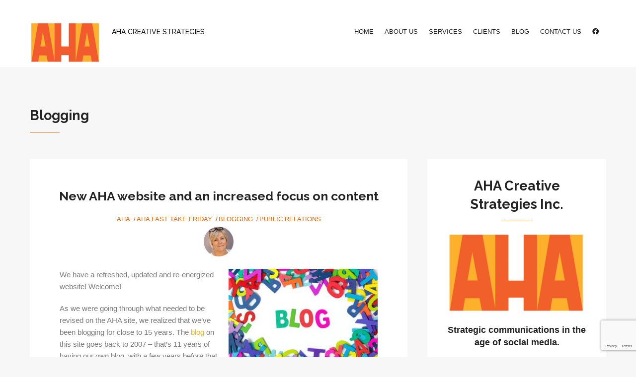

--- FILE ---
content_type: text/html; charset=UTF-8
request_url: https://ahacreative.com/tag/blogging/
body_size: 15206
content:

 
<!DOCTYPE html>
<html lang="en">
<head>
	<meta charset="UTF-8" />
	<meta name="viewport" content="width=device-width, initial-scale=1, maximum-scale=1, user-scalable=no">
	<meta http-equiv="x-ua-compatible" content="IE=edge" >
	<meta name='robots' content='index, follow, max-image-preview:large, max-snippet:-1, max-video-preview:-1' />
	<style>img:is([sizes="auto" i], [sizes^="auto," i]) { contain-intrinsic-size: 3000px 1500px }</style>
	
	<!-- This site is optimized with the Yoast SEO plugin v26.3 - https://yoast.com/wordpress/plugins/seo/ -->
	<title>Blogging Archives - AHA Creative Strategies</title>
	<link rel="canonical" href="https://ahacreative.com/tag/blogging/" />
	<link rel="next" href="https://ahacreative.com/tag/blogging/page/2/" />
	<meta property="og:locale" content="en_US" />
	<meta property="og:type" content="article" />
	<meta property="og:title" content="Blogging Archives - AHA Creative Strategies" />
	<meta property="og:url" content="https://ahacreative.com/tag/blogging/" />
	<meta property="og:site_name" content="AHA Creative Strategies" />
	<meta name="twitter:card" content="summary_large_image" />
	<meta name="twitter:site" content="@AHApr" />
	<script type="application/ld+json" class="yoast-schema-graph">{"@context":"https://schema.org","@graph":[{"@type":"CollectionPage","@id":"https://ahacreative.com/tag/blogging/","url":"https://ahacreative.com/tag/blogging/","name":"Blogging Archives - AHA Creative Strategies","isPartOf":{"@id":"https://ahacreative.com/#website"},"breadcrumb":{"@id":"https://ahacreative.com/tag/blogging/#breadcrumb"},"inLanguage":"en"},{"@type":"BreadcrumbList","@id":"https://ahacreative.com/tag/blogging/#breadcrumb","itemListElement":[{"@type":"ListItem","position":1,"name":"Home","item":"https://ahacreative.com/"},{"@type":"ListItem","position":2,"name":"Blogging"}]},{"@type":"WebSite","@id":"https://ahacreative.com/#website","url":"https://ahacreative.com/","name":"AHA Creative Strategies","description":"AHA Creative Strategies","publisher":{"@id":"https://ahacreative.com/#organization"},"potentialAction":[{"@type":"SearchAction","target":{"@type":"EntryPoint","urlTemplate":"https://ahacreative.com/?s={search_term_string}"},"query-input":{"@type":"PropertyValueSpecification","valueRequired":true,"valueName":"search_term_string"}}],"inLanguage":"en"},{"@type":"Organization","@id":"https://ahacreative.com/#organization","name":"AHA Creative Strategies","url":"https://ahacreative.com/","logo":{"@type":"ImageObject","inLanguage":"en","@id":"https://ahacreative.com/#/schema/logo/image/","url":"https://ahacreative.cloud/wp-content/uploads/2018/01/AHA-Browser_icon-scaled.jpg","contentUrl":"https://ahacreative.cloud/wp-content/uploads/2018/01/AHA-Browser_icon-scaled.jpg","width":2560,"height":1601,"caption":"AHA Creative Strategies"},"image":{"@id":"https://ahacreative.com/#/schema/logo/image/"},"sameAs":["https://www.facebook.com/AHACreativeStrategies/","https://x.com/AHApr"]}]}</script>
	<!-- / Yoast SEO plugin. -->


<link rel='dns-prefetch' href='//maps.googleapis.com' />
<link rel='dns-prefetch' href='//use.fontawesome.com' />
<link rel="alternate" type="application/rss+xml" title="AHA Creative Strategies &raquo; Feed" href="https://ahacreative.com/feed/" />
<link rel="alternate" type="application/rss+xml" title="AHA Creative Strategies &raquo; Comments Feed" href="https://ahacreative.com/comments/feed/" />
<link rel="alternate" type="application/rss+xml" title="AHA Creative Strategies &raquo; Blogging Tag Feed" href="https://ahacreative.com/tag/blogging/feed/" />
		<style>
			.lazyload,
			.lazyloading {
				max-width: 100%;
			}
		</style>
		<script type="text/javascript">
/* <![CDATA[ */
window._wpemojiSettings = {"baseUrl":"https:\/\/s.w.org\/images\/core\/emoji\/16.0.1\/72x72\/","ext":".png","svgUrl":"https:\/\/s.w.org\/images\/core\/emoji\/16.0.1\/svg\/","svgExt":".svg","source":{"concatemoji":"https:\/\/ahacreative.com\/wp-includes\/js\/wp-emoji-release.min.js?ver=6.8.3"}};
/*! This file is auto-generated */
!function(s,n){var o,i,e;function c(e){try{var t={supportTests:e,timestamp:(new Date).valueOf()};sessionStorage.setItem(o,JSON.stringify(t))}catch(e){}}function p(e,t,n){e.clearRect(0,0,e.canvas.width,e.canvas.height),e.fillText(t,0,0);var t=new Uint32Array(e.getImageData(0,0,e.canvas.width,e.canvas.height).data),a=(e.clearRect(0,0,e.canvas.width,e.canvas.height),e.fillText(n,0,0),new Uint32Array(e.getImageData(0,0,e.canvas.width,e.canvas.height).data));return t.every(function(e,t){return e===a[t]})}function u(e,t){e.clearRect(0,0,e.canvas.width,e.canvas.height),e.fillText(t,0,0);for(var n=e.getImageData(16,16,1,1),a=0;a<n.data.length;a++)if(0!==n.data[a])return!1;return!0}function f(e,t,n,a){switch(t){case"flag":return n(e,"\ud83c\udff3\ufe0f\u200d\u26a7\ufe0f","\ud83c\udff3\ufe0f\u200b\u26a7\ufe0f")?!1:!n(e,"\ud83c\udde8\ud83c\uddf6","\ud83c\udde8\u200b\ud83c\uddf6")&&!n(e,"\ud83c\udff4\udb40\udc67\udb40\udc62\udb40\udc65\udb40\udc6e\udb40\udc67\udb40\udc7f","\ud83c\udff4\u200b\udb40\udc67\u200b\udb40\udc62\u200b\udb40\udc65\u200b\udb40\udc6e\u200b\udb40\udc67\u200b\udb40\udc7f");case"emoji":return!a(e,"\ud83e\udedf")}return!1}function g(e,t,n,a){var r="undefined"!=typeof WorkerGlobalScope&&self instanceof WorkerGlobalScope?new OffscreenCanvas(300,150):s.createElement("canvas"),o=r.getContext("2d",{willReadFrequently:!0}),i=(o.textBaseline="top",o.font="600 32px Arial",{});return e.forEach(function(e){i[e]=t(o,e,n,a)}),i}function t(e){var t=s.createElement("script");t.src=e,t.defer=!0,s.head.appendChild(t)}"undefined"!=typeof Promise&&(o="wpEmojiSettingsSupports",i=["flag","emoji"],n.supports={everything:!0,everythingExceptFlag:!0},e=new Promise(function(e){s.addEventListener("DOMContentLoaded",e,{once:!0})}),new Promise(function(t){var n=function(){try{var e=JSON.parse(sessionStorage.getItem(o));if("object"==typeof e&&"number"==typeof e.timestamp&&(new Date).valueOf()<e.timestamp+604800&&"object"==typeof e.supportTests)return e.supportTests}catch(e){}return null}();if(!n){if("undefined"!=typeof Worker&&"undefined"!=typeof OffscreenCanvas&&"undefined"!=typeof URL&&URL.createObjectURL&&"undefined"!=typeof Blob)try{var e="postMessage("+g.toString()+"("+[JSON.stringify(i),f.toString(),p.toString(),u.toString()].join(",")+"));",a=new Blob([e],{type:"text/javascript"}),r=new Worker(URL.createObjectURL(a),{name:"wpTestEmojiSupports"});return void(r.onmessage=function(e){c(n=e.data),r.terminate(),t(n)})}catch(e){}c(n=g(i,f,p,u))}t(n)}).then(function(e){for(var t in e)n.supports[t]=e[t],n.supports.everything=n.supports.everything&&n.supports[t],"flag"!==t&&(n.supports.everythingExceptFlag=n.supports.everythingExceptFlag&&n.supports[t]);n.supports.everythingExceptFlag=n.supports.everythingExceptFlag&&!n.supports.flag,n.DOMReady=!1,n.readyCallback=function(){n.DOMReady=!0}}).then(function(){return e}).then(function(){var e;n.supports.everything||(n.readyCallback(),(e=n.source||{}).concatemoji?t(e.concatemoji):e.wpemoji&&e.twemoji&&(t(e.twemoji),t(e.wpemoji)))}))}((window,document),window._wpemojiSettings);
/* ]]> */
</script>
<style id='wp-emoji-styles-inline-css' type='text/css'>

	img.wp-smiley, img.emoji {
		display: inline !important;
		border: none !important;
		box-shadow: none !important;
		height: 1em !important;
		width: 1em !important;
		margin: 0 0.07em !important;
		vertical-align: -0.1em !important;
		background: none !important;
		padding: 0 !important;
	}
</style>
<link rel='stylesheet' id='wp-block-library-css' href='https://ahacreative.com/wp-includes/css/dist/block-library/style.min.css?ver=6.8.3' type='text/css' media='all' />
<style id='classic-theme-styles-inline-css' type='text/css'>
/*! This file is auto-generated */
.wp-block-button__link{color:#fff;background-color:#32373c;border-radius:9999px;box-shadow:none;text-decoration:none;padding:calc(.667em + 2px) calc(1.333em + 2px);font-size:1.125em}.wp-block-file__button{background:#32373c;color:#fff;text-decoration:none}
</style>
<style id='font-awesome-svg-styles-default-inline-css' type='text/css'>
.svg-inline--fa {
  display: inline-block;
  height: 1em;
  overflow: visible;
  vertical-align: -.125em;
}
</style>
<link rel='stylesheet' id='font-awesome-svg-styles-css' href='https://ahacreative.com/wp-content/uploads/font-awesome/v6.2.1/css/svg-with-js.css' type='text/css' media='all' />
<style id='font-awesome-svg-styles-inline-css' type='text/css'>
   .wp-block-font-awesome-icon svg::before,
   .wp-rich-text-font-awesome-icon svg::before {content: unset;}
</style>
<style id='global-styles-inline-css' type='text/css'>
:root{--wp--preset--aspect-ratio--square: 1;--wp--preset--aspect-ratio--4-3: 4/3;--wp--preset--aspect-ratio--3-4: 3/4;--wp--preset--aspect-ratio--3-2: 3/2;--wp--preset--aspect-ratio--2-3: 2/3;--wp--preset--aspect-ratio--16-9: 16/9;--wp--preset--aspect-ratio--9-16: 9/16;--wp--preset--color--black: #000000;--wp--preset--color--cyan-bluish-gray: #abb8c3;--wp--preset--color--white: #ffffff;--wp--preset--color--pale-pink: #f78da7;--wp--preset--color--vivid-red: #cf2e2e;--wp--preset--color--luminous-vivid-orange: #ff6900;--wp--preset--color--luminous-vivid-amber: #fcb900;--wp--preset--color--light-green-cyan: #7bdcb5;--wp--preset--color--vivid-green-cyan: #00d084;--wp--preset--color--pale-cyan-blue: #8ed1fc;--wp--preset--color--vivid-cyan-blue: #0693e3;--wp--preset--color--vivid-purple: #9b51e0;--wp--preset--gradient--vivid-cyan-blue-to-vivid-purple: linear-gradient(135deg,rgba(6,147,227,1) 0%,rgb(155,81,224) 100%);--wp--preset--gradient--light-green-cyan-to-vivid-green-cyan: linear-gradient(135deg,rgb(122,220,180) 0%,rgb(0,208,130) 100%);--wp--preset--gradient--luminous-vivid-amber-to-luminous-vivid-orange: linear-gradient(135deg,rgba(252,185,0,1) 0%,rgba(255,105,0,1) 100%);--wp--preset--gradient--luminous-vivid-orange-to-vivid-red: linear-gradient(135deg,rgba(255,105,0,1) 0%,rgb(207,46,46) 100%);--wp--preset--gradient--very-light-gray-to-cyan-bluish-gray: linear-gradient(135deg,rgb(238,238,238) 0%,rgb(169,184,195) 100%);--wp--preset--gradient--cool-to-warm-spectrum: linear-gradient(135deg,rgb(74,234,220) 0%,rgb(151,120,209) 20%,rgb(207,42,186) 40%,rgb(238,44,130) 60%,rgb(251,105,98) 80%,rgb(254,248,76) 100%);--wp--preset--gradient--blush-light-purple: linear-gradient(135deg,rgb(255,206,236) 0%,rgb(152,150,240) 100%);--wp--preset--gradient--blush-bordeaux: linear-gradient(135deg,rgb(254,205,165) 0%,rgb(254,45,45) 50%,rgb(107,0,62) 100%);--wp--preset--gradient--luminous-dusk: linear-gradient(135deg,rgb(255,203,112) 0%,rgb(199,81,192) 50%,rgb(65,88,208) 100%);--wp--preset--gradient--pale-ocean: linear-gradient(135deg,rgb(255,245,203) 0%,rgb(182,227,212) 50%,rgb(51,167,181) 100%);--wp--preset--gradient--electric-grass: linear-gradient(135deg,rgb(202,248,128) 0%,rgb(113,206,126) 100%);--wp--preset--gradient--midnight: linear-gradient(135deg,rgb(2,3,129) 0%,rgb(40,116,252) 100%);--wp--preset--font-size--small: 13px;--wp--preset--font-size--medium: 20px;--wp--preset--font-size--large: 36px;--wp--preset--font-size--x-large: 42px;--wp--preset--spacing--20: 0.44rem;--wp--preset--spacing--30: 0.67rem;--wp--preset--spacing--40: 1rem;--wp--preset--spacing--50: 1.5rem;--wp--preset--spacing--60: 2.25rem;--wp--preset--spacing--70: 3.38rem;--wp--preset--spacing--80: 5.06rem;--wp--preset--shadow--natural: 6px 6px 9px rgba(0, 0, 0, 0.2);--wp--preset--shadow--deep: 12px 12px 50px rgba(0, 0, 0, 0.4);--wp--preset--shadow--sharp: 6px 6px 0px rgba(0, 0, 0, 0.2);--wp--preset--shadow--outlined: 6px 6px 0px -3px rgba(255, 255, 255, 1), 6px 6px rgba(0, 0, 0, 1);--wp--preset--shadow--crisp: 6px 6px 0px rgba(0, 0, 0, 1);}:where(.is-layout-flex){gap: 0.5em;}:where(.is-layout-grid){gap: 0.5em;}body .is-layout-flex{display: flex;}.is-layout-flex{flex-wrap: wrap;align-items: center;}.is-layout-flex > :is(*, div){margin: 0;}body .is-layout-grid{display: grid;}.is-layout-grid > :is(*, div){margin: 0;}:where(.wp-block-columns.is-layout-flex){gap: 2em;}:where(.wp-block-columns.is-layout-grid){gap: 2em;}:where(.wp-block-post-template.is-layout-flex){gap: 1.25em;}:where(.wp-block-post-template.is-layout-grid){gap: 1.25em;}.has-black-color{color: var(--wp--preset--color--black) !important;}.has-cyan-bluish-gray-color{color: var(--wp--preset--color--cyan-bluish-gray) !important;}.has-white-color{color: var(--wp--preset--color--white) !important;}.has-pale-pink-color{color: var(--wp--preset--color--pale-pink) !important;}.has-vivid-red-color{color: var(--wp--preset--color--vivid-red) !important;}.has-luminous-vivid-orange-color{color: var(--wp--preset--color--luminous-vivid-orange) !important;}.has-luminous-vivid-amber-color{color: var(--wp--preset--color--luminous-vivid-amber) !important;}.has-light-green-cyan-color{color: var(--wp--preset--color--light-green-cyan) !important;}.has-vivid-green-cyan-color{color: var(--wp--preset--color--vivid-green-cyan) !important;}.has-pale-cyan-blue-color{color: var(--wp--preset--color--pale-cyan-blue) !important;}.has-vivid-cyan-blue-color{color: var(--wp--preset--color--vivid-cyan-blue) !important;}.has-vivid-purple-color{color: var(--wp--preset--color--vivid-purple) !important;}.has-black-background-color{background-color: var(--wp--preset--color--black) !important;}.has-cyan-bluish-gray-background-color{background-color: var(--wp--preset--color--cyan-bluish-gray) !important;}.has-white-background-color{background-color: var(--wp--preset--color--white) !important;}.has-pale-pink-background-color{background-color: var(--wp--preset--color--pale-pink) !important;}.has-vivid-red-background-color{background-color: var(--wp--preset--color--vivid-red) !important;}.has-luminous-vivid-orange-background-color{background-color: var(--wp--preset--color--luminous-vivid-orange) !important;}.has-luminous-vivid-amber-background-color{background-color: var(--wp--preset--color--luminous-vivid-amber) !important;}.has-light-green-cyan-background-color{background-color: var(--wp--preset--color--light-green-cyan) !important;}.has-vivid-green-cyan-background-color{background-color: var(--wp--preset--color--vivid-green-cyan) !important;}.has-pale-cyan-blue-background-color{background-color: var(--wp--preset--color--pale-cyan-blue) !important;}.has-vivid-cyan-blue-background-color{background-color: var(--wp--preset--color--vivid-cyan-blue) !important;}.has-vivid-purple-background-color{background-color: var(--wp--preset--color--vivid-purple) !important;}.has-black-border-color{border-color: var(--wp--preset--color--black) !important;}.has-cyan-bluish-gray-border-color{border-color: var(--wp--preset--color--cyan-bluish-gray) !important;}.has-white-border-color{border-color: var(--wp--preset--color--white) !important;}.has-pale-pink-border-color{border-color: var(--wp--preset--color--pale-pink) !important;}.has-vivid-red-border-color{border-color: var(--wp--preset--color--vivid-red) !important;}.has-luminous-vivid-orange-border-color{border-color: var(--wp--preset--color--luminous-vivid-orange) !important;}.has-luminous-vivid-amber-border-color{border-color: var(--wp--preset--color--luminous-vivid-amber) !important;}.has-light-green-cyan-border-color{border-color: var(--wp--preset--color--light-green-cyan) !important;}.has-vivid-green-cyan-border-color{border-color: var(--wp--preset--color--vivid-green-cyan) !important;}.has-pale-cyan-blue-border-color{border-color: var(--wp--preset--color--pale-cyan-blue) !important;}.has-vivid-cyan-blue-border-color{border-color: var(--wp--preset--color--vivid-cyan-blue) !important;}.has-vivid-purple-border-color{border-color: var(--wp--preset--color--vivid-purple) !important;}.has-vivid-cyan-blue-to-vivid-purple-gradient-background{background: var(--wp--preset--gradient--vivid-cyan-blue-to-vivid-purple) !important;}.has-light-green-cyan-to-vivid-green-cyan-gradient-background{background: var(--wp--preset--gradient--light-green-cyan-to-vivid-green-cyan) !important;}.has-luminous-vivid-amber-to-luminous-vivid-orange-gradient-background{background: var(--wp--preset--gradient--luminous-vivid-amber-to-luminous-vivid-orange) !important;}.has-luminous-vivid-orange-to-vivid-red-gradient-background{background: var(--wp--preset--gradient--luminous-vivid-orange-to-vivid-red) !important;}.has-very-light-gray-to-cyan-bluish-gray-gradient-background{background: var(--wp--preset--gradient--very-light-gray-to-cyan-bluish-gray) !important;}.has-cool-to-warm-spectrum-gradient-background{background: var(--wp--preset--gradient--cool-to-warm-spectrum) !important;}.has-blush-light-purple-gradient-background{background: var(--wp--preset--gradient--blush-light-purple) !important;}.has-blush-bordeaux-gradient-background{background: var(--wp--preset--gradient--blush-bordeaux) !important;}.has-luminous-dusk-gradient-background{background: var(--wp--preset--gradient--luminous-dusk) !important;}.has-pale-ocean-gradient-background{background: var(--wp--preset--gradient--pale-ocean) !important;}.has-electric-grass-gradient-background{background: var(--wp--preset--gradient--electric-grass) !important;}.has-midnight-gradient-background{background: var(--wp--preset--gradient--midnight) !important;}.has-small-font-size{font-size: var(--wp--preset--font-size--small) !important;}.has-medium-font-size{font-size: var(--wp--preset--font-size--medium) !important;}.has-large-font-size{font-size: var(--wp--preset--font-size--large) !important;}.has-x-large-font-size{font-size: var(--wp--preset--font-size--x-large) !important;}
:where(.wp-block-post-template.is-layout-flex){gap: 1.25em;}:where(.wp-block-post-template.is-layout-grid){gap: 1.25em;}
:where(.wp-block-columns.is-layout-flex){gap: 2em;}:where(.wp-block-columns.is-layout-grid){gap: 2em;}
:root :where(.wp-block-pullquote){font-size: 1.5em;line-height: 1.6;}
</style>
<link rel='stylesheet' id='claps-main-css' href='https://ahacreative.com/wp-content/plugins/collapse-magic/css/collapse-magic.css?ver=1.0.2' type='text/css' media='all' />
<link rel='stylesheet' id='contact-form-7-css' href='https://ahacreative.com/wp-content/plugins/contact-form-7/includes/css/styles.css?ver=6.1.3' type='text/css' media='all' />
<link rel='stylesheet' id='page-list-style-css' href='https://ahacreative.com/wp-content/plugins/page-list/css/page-list.css?ver=5.9' type='text/css' media='all' />
<link rel='stylesheet' id='morningtime-vendors-css' href='https://ahacreative.com/wp-content/themes/morningtime-wpl/assets/styles/vendors.min.css?ver=6.8.3' type='text/css' media='all' />
<link rel='stylesheet' id='morningtime-style-css' href='https://ahacreative.com/wp-content/themes/morningtime-wpl/style.css?ver=6.8.3' type='text/css' media='all' />
<style id='morningtime-style-inline-css' type='text/css'>
a, .header .top-bar-section li:not(.has-form):hover > a:not(.button), .header .top-bar-section .dropdown li:hover:not(.has-form):not(.active) > a:not(.button) { color:#efb515; }
a:hover, a:focus, .post-title a:hover, .widget ul a:hover { color:#959da0; }
.button.orange, .slider-home .flex-direction-nav a:hover, .sidebar .widget-title::after, .button.grey:hover, .comments h3::after, .footer-section .footer-section-title::after, .tagcloud a, .woocommerce #respond input#submit, .woocommerce a.button, .woocommerce button.button, .woocommerce input.button, .woocommerce-cart .wc-proceed-to-checkout a.checkout-button, .woocommerce button.button.alt, .woocommerce #respond input#submit.alt, .woocommerce a.button.alt, .woocommerce button.button.alt, .woocommerce input.button.alt, .woocommerce input.button:disabled, .woocommerce input.button:disabled[disabled], .woocommerce .widget_price_filter .ui-slider .ui-slider-handle, .woocommerce .widget_price_filter .ui-slider .ui-slider-range { background:#e56604; }
.woocommerce #respond input#submit, .woocommerce a.button, .woocommerce button.button, .woocommerce input.button, .woocommerce-cart .wc-proceed-to-checkout a.checkout-button, .woocommerce button.button.alt, .woocommerce #respond input#submit.alt, .woocommerce a.button.alt, .woocommerce button.button.alt, .woocommerce input.button.alt, .woocommerce input.button:disabled, .woocommerce input.button:disabled[disabled] { border-color:#e56604; }
.slider-home .flex-direction-nav a, .post-category a, .post-tags a, .socials a { color:#e56604; }
.header .top-bar-section > ul > .has-dropdown:hover::after { border-bottom-color:#efb515; }
.woocommerce div.product p.price, .woocommerce div.product span.price, .woocommerce div.product .stock, .woocommerce ul.products li.product .price { color:#77a464; }
.woocommerce span.onsale { background-color:#77a464; }
</style>
<link rel='stylesheet' id='child-style-css' href='https://ahacreative.com/wp-content/themes/morningtime-child/style.css?ver=2.0.0' type='text/css' media='all' />
<link rel='stylesheet' id='font-awesome-official-css' href='https://use.fontawesome.com/releases/v6.2.1/css/all.css' type='text/css' media='all' integrity="sha384-twcuYPV86B3vvpwNhWJuaLdUSLF9+ttgM2A6M870UYXrOsxKfER2MKox5cirApyA" crossorigin="anonymous" />
<link rel='stylesheet' id='heateor_sss_frontend_css-css' href='https://ahacreative.com/wp-content/plugins/sassy-social-share/public/css/sassy-social-share-public.css?ver=3.3.79' type='text/css' media='all' />
<style id='heateor_sss_frontend_css-inline-css' type='text/css'>
.heateor_sss_button_instagram span.heateor_sss_svg,a.heateor_sss_instagram span.heateor_sss_svg{background:radial-gradient(circle at 30% 107%,#fdf497 0,#fdf497 5%,#fd5949 45%,#d6249f 60%,#285aeb 90%)}.heateor_sss_horizontal_sharing .heateor_sss_svg,.heateor_sss_standard_follow_icons_container .heateor_sss_svg{color:#fff;border-width:0px;border-style:solid;border-color:transparent}.heateor_sss_horizontal_sharing .heateorSssTCBackground{color:#666}.heateor_sss_horizontal_sharing span.heateor_sss_svg:hover,.heateor_sss_standard_follow_icons_container span.heateor_sss_svg:hover{border-color:transparent;}.heateor_sss_vertical_sharing span.heateor_sss_svg,.heateor_sss_floating_follow_icons_container span.heateor_sss_svg{color:#fff;border-width:0px;border-style:solid;border-color:transparent;}.heateor_sss_vertical_sharing .heateorSssTCBackground{color:#666;}.heateor_sss_vertical_sharing span.heateor_sss_svg:hover,.heateor_sss_floating_follow_icons_container span.heateor_sss_svg:hover{border-color:transparent;}@media screen and (max-width:783px) {.heateor_sss_vertical_sharing{display:none!important}}
</style>
<link rel='stylesheet' id='font-awesome-official-v4shim-css' href='https://use.fontawesome.com/releases/v6.2.1/css/v4-shims.css' type='text/css' media='all' integrity="sha384-RreHPODFsMyzCpG+dKnwxOSjmjkuPWWdYP8sLpBRoSd8qPNJwaxKGUdxhQOKwUc7" crossorigin="anonymous" />
<script type="text/javascript" src="https://ahacreative.com/wp-includes/js/jquery/jquery.min.js?ver=3.7.1" id="jquery-core-js"></script>
<script type="text/javascript" src="https://ahacreative.com/wp-includes/js/jquery/jquery-migrate.min.js?ver=3.4.1" id="jquery-migrate-js"></script>
<script type="text/javascript" src="https://maps.googleapis.com/maps/api/js?v=3.exp&amp;ver=6.8.3" id="google-maps-api-js"></script>
<link rel="https://api.w.org/" href="https://ahacreative.com/wp-json/" /><link rel="alternate" title="JSON" type="application/json" href="https://ahacreative.com/wp-json/wp/v2/tags/76" /><link rel="EditURI" type="application/rsd+xml" title="RSD" href="https://ahacreative.com/xmlrpc.php?rsd" />
<meta name="generator" content="WordPress 6.8.3" />

		<!-- GA Google Analytics @ https://m0n.co/ga -->
		<script async src="https://www.googletagmanager.com/gtag/js?id=G-98PCS5FQWG"></script>
		<script>
			window.dataLayer = window.dataLayer || [];
			function gtag(){dataLayer.push(arguments);}
			gtag('js', new Date());
			gtag('config', 'G-98PCS5FQWG');
		</script>

			<script>
			document.documentElement.className = document.documentElement.className.replace('no-js', 'js');
		</script>
				<style>
			.no-js img.lazyload {
				display: none;
			}

			figure.wp-block-image img.lazyloading {
				min-width: 150px;
			}

			.lazyload,
			.lazyloading {
				--smush-placeholder-width: 100px;
				--smush-placeholder-aspect-ratio: 1/1;
				width: var(--smush-image-width, var(--smush-placeholder-width)) !important;
				aspect-ratio: var(--smush-image-aspect-ratio, var(--smush-placeholder-aspect-ratio)) !important;
			}

						.lazyload, .lazyloading {
				opacity: 0;
			}

			.lazyloaded {
				opacity: 1;
				transition: opacity 400ms;
				transition-delay: 0ms;
			}

					</style>
		<style>.slide-title {
    visibility:hidden;
}
.textwidget {
    text-align:center;
}

.section-featured-image {
    height:700px;
}

label imput {
        font-family: Helvetica, Helvetica Neue, Roboto, Arial, sans-serif;
}

@media (max-width: 979px) {
.name h1 small{
visibility:hidden;
}
}
.comments-number {
    visibility:hidden;
}

</style><link rel="shortcut icon" href="https://ahacreative.cloud/wp-content/uploads/2018/01/AHA_logo-140x94.png" type="image/x-icon"/>		<style type="text/css">
								#site-title a, #site-description { color: #000000 !important; }
					</style>
		<link rel="icon" href="https://ahacreative.com/wp-content/uploads/2018/01/cropped-AHA-Browser_icon-01-1-e1515621868113-150x150.png" sizes="32x32" />
<link rel="icon" href="https://ahacreative.com/wp-content/uploads/2018/01/cropped-AHA-Browser_icon-01-1-e1515621868113.png" sizes="192x192" />
<link rel="apple-touch-icon" href="https://ahacreative.com/wp-content/uploads/2018/01/cropped-AHA-Browser_icon-01-1-e1515621868113.png" />
<meta name="msapplication-TileImage" content="https://ahacreative.com/wp-content/uploads/2018/01/cropped-AHA-Browser_icon-01-1-e1515621868113.png" />
		<style type="text/css" id="wp-custom-css">
			.header .top-bar .name h1 small {
  font-size: 14px;
  font-weight: 500;
  color:#0E0E0E;
}

@media screen and (max-width: 600px) {
    .section-featured-image {
      width: 100%;
			height: auto;
			align-items: baseline
    }
}

/* Contact Form 7 Submit Button 
 -------------------------------*/
 .wpcf7 input[type="submit"] {
     color: #ffffff;
     font-size: 18px;
     font-weight: 500;
     background: #008CBA;
     padding: 15px 25px 15px 25px;
     border: none;
     border-radius: 5px;
 }
 .wpcf7 input:hover[type="submit"] {
     background: #494949;
     transition: all 0.4s ease 0s;
 }
 .wpcf7 input:active[type="submit"] {
     background: #000000;
 }
		</style>
		</head>
<body class="archive tag tag-blogging tag-76 wp-theme-morningtime-wpl wp-child-theme-morningtime-child wpl-sticky-header-disabled">
<div class="wrapper">
	<header class="header">
		<div class="row">
			<div class="columns medium-12">
				<nav class="top-bar" data-topbar role="navigation">
					<ul class="title-area">
						<li class="name">
															<h1 id="site-title">
									<a class="logo-img" href="https://ahacreative.com/" title="AHA Creative Strategies - AHA Creative Strategies" rel="home">
										<img data-src="https://ahacreative.com/wp-content/uploads/2018/01/AHA_logo-140x94.png" src="[data-uri]" class="lazyload" style="--smush-placeholder-width: 140px; --smush-placeholder-aspect-ratio: 140/94;">
									</a>
									<small>AHA Creative Strategies</small>
								</h1>
													</li>

													<li class="toggle-topbar menu-icon">
								<a href="#"><i class="fas fa-bars"></i></a>
								<span class="toggle-area"></span>
							</li>
											</ul>

					<section class="top-bar-section">

						<ul id="menu-main-menu" class="right"><li id="menu-item-7386" class="menu-item menu-item-type-custom menu-item-object-custom menu-item-home menu-item-7386"><a href="https://ahacreative.com/">Home</a></li>
<li id="menu-item-7391" class="menu-item menu-item-type-post_type menu-item-object-page menu-item-has-children has-dropdown menu-item-7391"><a href="https://ahacreative.com/about/">About Us</a>
<ul class="dropdown">
	<li id="menu-item-7392" class="menu-item menu-item-type-post_type menu-item-object-page menu-item-7392"><a href="https://ahacreative.com/about/our-team/">Our Team</a></li>
	<li id="menu-item-7393" class="menu-item menu-item-type-post_type menu-item-object-page menu-item-7393"><a href="https://ahacreative.com/about/media-coverage/">Media Outlets</a></li>
	<li id="menu-item-7394" class="menu-item menu-item-type-post_type menu-item-object-page menu-item-7394"><a href="https://ahacreative.com/about/testimonials-2/">Testimonials</a></li>
</ul>
</li>
<li id="menu-item-7390" class="menu-item menu-item-type-post_type menu-item-object-page menu-item-7390"><a href="https://ahacreative.com/services/">Services</a></li>
<li id="menu-item-7389" class="menu-item menu-item-type-post_type menu-item-object-page menu-item-7389"><a href="https://ahacreative.com/clients/">Clients</a></li>
<li id="menu-item-7395" class="menu-item menu-item-type-custom menu-item-object-custom menu-item-has-children has-dropdown menu-item-7395"><a href="#">Blog</a>
<ul class="dropdown">
	<li id="menu-item-7398" class="menu-item menu-item-type-taxonomy menu-item-object-category menu-item-7398"><a href="https://ahacreative.com/category/aha-creative-strategies/">AHA</a></li>
	<li id="menu-item-7399" class="menu-item menu-item-type-taxonomy menu-item-object-category menu-item-7399"><a href="https://ahacreative.com/category/aha-fast-take-friday/">AHA Fast Take Friday</a></li>
	<li id="menu-item-7387" class="menu-item menu-item-type-post_type menu-item-object-page menu-item-7387"><a href="https://ahacreative.com/blog/">Archive</a></li>
	<li id="menu-item-7400" class="menu-item menu-item-type-taxonomy menu-item-object-category menu-item-7400"><a href="https://ahacreative.com/category/blog/">Blog</a></li>
	<li id="menu-item-7401" class="menu-item menu-item-type-taxonomy menu-item-object-category menu-item-7401"><a href="https://ahacreative.com/category/blogging/">Blogging</a></li>
	<li id="menu-item-7402" class="menu-item menu-item-type-taxonomy menu-item-object-category menu-item-7402"><a href="https://ahacreative.com/category/brand-journalism/">Brand Journalism</a></li>
	<li id="menu-item-7403" class="menu-item menu-item-type-taxonomy menu-item-object-category menu-item-7403"><a href="https://ahacreative.com/category/communications/">Communications</a></li>
	<li id="menu-item-7404" class="menu-item menu-item-type-taxonomy menu-item-object-category menu-item-7404"><a href="https://ahacreative.com/category/guest-blog-post/">Guest Blog Post</a></li>
	<li id="menu-item-7405" class="menu-item menu-item-type-taxonomy menu-item-object-category menu-item-7405"><a href="https://ahacreative.com/category/interesting/">Interesting</a></li>
	<li id="menu-item-7406" class="menu-item menu-item-type-taxonomy menu-item-object-category menu-item-7406"><a href="https://ahacreative.com/category/internal-communications/">Internal Communications</a></li>
	<li id="menu-item-7407" class="menu-item menu-item-type-taxonomy menu-item-object-category menu-item-7407"><a href="https://ahacreative.com/category/issues-and-crisis/">Issues and Crisis</a></li>
	<li id="menu-item-7408" class="menu-item menu-item-type-taxonomy menu-item-object-category menu-item-7408"><a href="https://ahacreative.com/category/leadership/">Leadership</a></li>
	<li id="menu-item-7409" class="menu-item menu-item-type-taxonomy menu-item-object-category menu-item-7409"><a href="https://ahacreative.com/category/marketing-communications/">Marketing Communications</a></li>
	<li id="menu-item-7410" class="menu-item menu-item-type-taxonomy menu-item-object-category menu-item-7410"><a href="https://ahacreative.com/category/media-coverage/">Media Coverage</a></li>
	<li id="menu-item-7411" class="menu-item menu-item-type-taxonomy menu-item-object-category menu-item-7411"><a href="https://ahacreative.com/category/media-relations/">Media Relations</a></li>
	<li id="menu-item-7412" class="menu-item menu-item-type-taxonomy menu-item-object-category menu-item-7412"><a href="https://ahacreative.com/category/newsroom/">Newsroom</a></li>
	<li id="menu-item-7413" class="menu-item menu-item-type-taxonomy menu-item-object-category menu-item-7413"><a href="https://ahacreative.com/category/demystifying-online-communications/">Online Communications</a></li>
	<li id="menu-item-7414" class="menu-item menu-item-type-taxonomy menu-item-object-category menu-item-7414"><a href="https://ahacreative.com/category/public-relations/">Public Relations</a></li>
	<li id="menu-item-7415" class="menu-item menu-item-type-taxonomy menu-item-object-category menu-item-7415"><a href="https://ahacreative.com/category/reputation/">Reputation</a></li>
	<li id="menu-item-7416" class="menu-item menu-item-type-taxonomy menu-item-object-category menu-item-7416"><a href="https://ahacreative.com/category/social-media/">Social Media</a></li>
	<li id="menu-item-7417" class="menu-item menu-item-type-taxonomy menu-item-object-category menu-item-7417"><a href="https://ahacreative.com/category/the-worldwide-connection/">The Worldwide Connection</a></li>
	<li id="menu-item-7418" class="menu-item menu-item-type-taxonomy menu-item-object-category menu-item-7418"><a href="https://ahacreative.com/category/things-that-make-you-go-hmmm/">Things That Make You Go hmmm&#8230;</a></li>
	<li id="menu-item-7419" class="menu-item menu-item-type-taxonomy menu-item-object-category menu-item-7419"><a href="https://ahacreative.com/category/tourism-blog-posts/">Tourism Blog Posts</a></li>
	<li id="menu-item-7420" class="menu-item menu-item-type-taxonomy menu-item-object-category menu-item-7420"><a href="https://ahacreative.com/category/uncategorized/">Uncategorized</a></li>
	<li id="menu-item-7421" class="menu-item menu-item-type-taxonomy menu-item-object-category menu-item-7421"><a href="https://ahacreative.com/category/vancouver-pr-agency-blog/">Vancouver PR Agency</a></li>
	<li id="menu-item-7422" class="menu-item menu-item-type-taxonomy menu-item-object-category menu-item-7422"><a href="https://ahacreative.com/category/what-were-they-thinking/">What Were They Thinking?</a></li>
</ul>
</li>
<li id="menu-item-7388" class="menu-item menu-item-type-post_type menu-item-object-page menu-item-7388"><a href="https://ahacreative.com/contact/">Contact Us</a></li>
<li id="menu-item-7396" class="menu-item menu-item-type-custom menu-item-object-custom menu-item-7396"><a href="https://www.facebook.com/AHACreativeStrategies/"><i class="fab fa-facebook"></i></a></li>
</ul>
					</section>

					<div class="socials right">
											</div><!-- /.socials right -->
				</nav>
			</div><!-- /.columns medium-12 -->
		</div><!-- /.row -->
	</header><!-- /.header -->

	


<div class="main">

	<div class="main-head-contents">
		<div class="row">
			<div class="columns large-12">
				<h3 class="main-title">Blogging </h3><!-- /.main-title -->
			</div><!-- /.columns large-4 -->
		</div><!-- /.row -->
	</div><!-- /.main-head-content -->

	<div class="main-body">
		<div class="row">
			<div class="columns large-8">
				<div class="content">
					
													
	<!-- Article -->
	<article id="post-7276" class="post wow fadeIn post-7276 type-post status-publish format-standard hentry category-aha-creative-strategies category-aha-fast-take-friday category-blogging category-public-relations tag-blog-2 tag-blogging" itemscope itemtype="https://schema.org/BlogPosting" data-wow-duration="0.35s" data-wow-delay="0.15s">
		<header class="post-head">
							<a href="https://ahacreative.com/blogging/new-aha-website-and-an-increased-focus-on-content/">
					<time class="post-date" datetime="2018-03-01T06:03:23-08:00" itemprop="datePublished"></time><!-- /.post-date -->
				</a>
			
			<h3 class="post-title">
				<a title="New AHA website and an increased focus on content" href="https://ahacreative.com/blogging/new-aha-website-and-an-increased-focus-on-content/" itemprop="url">New AHA website and an increased focus on content</a>
			</h3><!-- /.post-title -->


							<ul class="post-category"><li><a href="https://ahacreative.com/category/aha-creative-strategies/" rel="category tag">AHA</a></li><li><a href="https://ahacreative.com/category/aha-fast-take-friday/" rel="category tag">AHA Fast Take Friday</a></li><li><a href="https://ahacreative.com/category/blogging/" rel="category tag">Blogging</a></li><li><a href="https://ahacreative.com/category/public-relations/" rel="category tag">Public Relations</a></li></ul>
					</header><!-- /.post-head -->

		
					<div class="post-meta">
				<a href="https://ahacreative.com/author/ruth-atherley/" title="Ruth Atherley" class="post-author wow bounceIn" data-wow-duration="1s" data-wow-delay="0.5s">
					<img alt='' data-src='https://secure.gravatar.com/avatar/1e356baedce3fed285642c8ca22c704ebad13196be29b93a289f35a6fab5768f?s=120&#038;d=mm&#038;r=g' data-srcset='https://secure.gravatar.com/avatar/1e356baedce3fed285642c8ca22c704ebad13196be29b93a289f35a6fab5768f?s=240&#038;d=mm&#038;r=g 2x' class='avatar avatar-120 photo lazyload' height='120' width='120' decoding='async' src='[data-uri]' style='--smush-placeholder-width: 120px; --smush-placeholder-aspect-ratio: 120/120;' />				</a>
			</div><!-- /.post-meta -->
		
		<div class="post-body">
			<div class="entry" itemprop="articleBody">
				<p><img fetchpriority="high" decoding="async" class="size-medium wp-image-7277 alignright" src="https://ahacreative.com/wp-content/uploads/2018/03/dreamstime_xs_63619023-300x200.jpg" alt="" width="300" height="200" /></p>
<p>We have a refreshed, updated and re-energized website! Welcome!</p>
<p>As we were going through what needed to be revised on the AHA site, we realized that we’ve been blogging for close to 15 years. The <a href="https://ahacreative.com/blog/" target="_blank" rel="noopener">blog</a> on this site goes back to 2007 – that’s 11 years of having our own blog, with a few years before that when we were working with early adopter clients to get them up and running. That is incredible.</p>
<p>Creating content has become a large part of what we, as communicators, do. The world has changed and while mainstream media coverage will always be important, it is no longer always the priority in the strategies that we develop for clients. That is a big shift.</p>
<p>Owned content (what you create yourself) has become a powerful tool for organizations that are looking to authentically and fully engage with stakeholders. The way to reach customers, clients, government, vendors, suppliers, community partners and others is via social media networks and information, news, updates, case studies and other stories that are shared online.</p>
<p>Whether you are B2C or B2B, you have an audience – a community that is looking to you for knowledge, expertise, guidance or advice. They want you to solve a problem, provide a service, or offer a benefit. The way to tell them how you do these things is through online content.</p>
<p>You have to be a storyteller – to inform, educate and even entertain (when appropriate). No marketing speak, no sales push, no pressure. It’s about creating a compelling reason to move each person to action – and to do that, you must engage.</p>
<p>We’re going to be talking a lot more about blogging here – on our blog. We’re also bringing back Fast Take Fridays starting in March. (We get so many e-mails about them!)</p>
<p>So, stay tuned – it’s going to be fun!</p>
			</div><!-- /.entry -->

			<div class="post-actions">
				<a href="https://ahacreative.com/blogging/new-aha-website-and-an-increased-focus-on-content/" class="button tiny grey">Read more</a>
			</div><!-- /.post-actions -->
		</div><!-- /.post-body -->
	</article><!-- /.post -->
													
	<!-- Article -->
	<article id="post-5593" class="post wow fadeIn post-5593 type-post status-publish format-standard hentry category-blogging category-brand-journalism category-social-media tag-aha-creative-strategies tag-blogging tag-pr tag-public-relations" itemscope itemtype="https://schema.org/BlogPosting" data-wow-duration="0.35s" data-wow-delay="0.15s">
		<header class="post-head">
							<a href="https://ahacreative.com/blogging/blogs-still-work/">
					<time class="post-date" datetime="2013-03-12T11:02:31-07:00" itemprop="datePublished"></time><!-- /.post-date -->
				</a>
			
			<h3 class="post-title">
				<a title="Blogs Still Work" href="https://ahacreative.com/blogging/blogs-still-work/" itemprop="url">Blogs Still Work</a>
			</h3><!-- /.post-title -->


							<ul class="post-category"><li><a href="https://ahacreative.com/category/blogging/" rel="category tag">Blogging</a></li><li><a href="https://ahacreative.com/category/brand-journalism/" rel="category tag">Brand Journalism</a></li><li><a href="https://ahacreative.com/category/social-media/" rel="category tag">Social Media</a></li></ul>
					</header><!-- /.post-head -->

		
					<div class="post-meta">
				<a href="https://ahacreative.com/author/ruth-atherley/" title="Ruth Atherley" class="post-author wow bounceIn" data-wow-duration="1s" data-wow-delay="0.5s">
					<img alt='' data-src='https://secure.gravatar.com/avatar/1e356baedce3fed285642c8ca22c704ebad13196be29b93a289f35a6fab5768f?s=120&#038;d=mm&#038;r=g' data-srcset='https://secure.gravatar.com/avatar/1e356baedce3fed285642c8ca22c704ebad13196be29b93a289f35a6fab5768f?s=240&#038;d=mm&#038;r=g 2x' class='avatar avatar-120 photo lazyload' height='120' width='120' decoding='async' src='[data-uri]' style='--smush-placeholder-width: 120px; --smush-placeholder-aspect-ratio: 120/120;' />				</a>
			</div><!-- /.post-meta -->
		
		<div class="post-body">
			<div class="entry" itemprop="articleBody">
				<p><a href="http://ahacreative.com/creating-and-maintaining-a-good-corporate-blog/dreamstime_15033958/" rel="attachment wp-att-2575"><img decoding="async" class="alignright size-medium wp-image-2575 lazyload" title="AHA Blog Post Image" data-src="http://ahacreative.com/wp/wp-content/uploads/dreamstime_15033958-300x216.jpg" alt="AHA Blog Post Image" width="300" height="216" src="[data-uri]" style="--smush-placeholder-width: 300px; --smush-placeholder-aspect-ratio: 300/216;" /></a>Here at AHA, we have always strongly believed in the relevance and value of blogs. Even when it didn’t seem quite so “cool” anymore – our clients continued to see results from blogs. We monitor them closely to make sure that they provide return-on-investment; anyone who has ever had the responsibility to write a blog knows how much effort they take to produce on a consistent basis.</p>
<p>Writing a blog is like writing a newspaper or magazine column – it has to have an element of opinion in it, you need accurate stats and facts if you are going to cite them, the blog content has to be timely and interesting to your readers, and it should provoke thought and discussion. For many of our clients, a blog provides an excellent opportunity to share information and to open a conversation with their stakeholder group(s). But – and I know sometimes our clients get tired of hearing us say this – the blog has to be well-written and it needs to have relevant information that matters to the readers. If a blog is used just to put out marketing and sales information, it’s not going to gain traction. That’s not what people read blogs for.</p>
<p>We live in an incredible era. For the first time, there is an opportunity for people who are not paid by a print publication to have a voice. Media relations is still an important aspect of public relations; however – it is no longer the only option when it comes to sharing an organization’s story with stakeholders. Technology now provides the opportunity to write blog posts, to connect on Twitter and other social networking sites – to create awareness and enter the conversation about the topics that matter in your field of expertise.</p>
<p>Social Media Examiner recently ran an <a href="http://www.socialmediaexaminer.com/blogs-outrank-social-networks-for-consumer-influence-new-research/" target="_blank" rel="noopener">article</a> on the results of Technorati’s 2013 <em>Digital Influencer Report</em>. This report shows that “blogs rank favorably with consumers for trust, popularity and even influence.” And that means something. If you don’t have a blog, I encourage you to consider starting one – but first, of course, sit down and plan it out. Approach it like you would any other communications tactic and define your objective, outline your topics and your target audience, ensure you know what to do if you are put under attack for an opinion or what to do should a blog post garner a great deal of positive attention, and understand how you will measure its success and what success means in this context.</p>
<p>Done right, a blog post is an excellent tool for strategic communications.</p>
<p>&nbsp;</p>
			</div><!-- /.entry -->

			<div class="post-actions">
				<a href="https://ahacreative.com/blogging/blogs-still-work/" class="button tiny grey">Read more</a>
			</div><!-- /.post-actions -->
		</div><!-- /.post-body -->
	</article><!-- /.post -->
													
	<!-- Article -->
	<article id="post-5143" class="post wow fadeIn post-5143 type-post status-publish format-standard hentry category-blogging category-interesting category-social-media tag-aha-creative-strategies tag-blogging tag-public-relations tag-vancouver-pr-agency" itemscope itemtype="https://schema.org/BlogPosting" data-wow-duration="0.35s" data-wow-delay="0.15s">
		<header class="post-head">
							<a href="https://ahacreative.com/blogging/too-busy-to-blog/">
					<time class="post-date" datetime="2012-04-11T11:35:19-07:00" itemprop="datePublished"></time><!-- /.post-date -->
				</a>
			
			<h3 class="post-title">
				<a title="Too Busy to Blog?" href="https://ahacreative.com/blogging/too-busy-to-blog/" itemprop="url">Too Busy to Blog?</a>
			</h3><!-- /.post-title -->


							<ul class="post-category"><li><a href="https://ahacreative.com/category/blogging/" rel="category tag">Blogging</a></li><li><a href="https://ahacreative.com/category/interesting/" rel="category tag">Interesting</a></li><li><a href="https://ahacreative.com/category/social-media/" rel="category tag">Social Media</a></li></ul>
					</header><!-- /.post-head -->

		
					<div class="post-meta">
				<a href="https://ahacreative.com/author/ruth-atherley/" title="Ruth Atherley" class="post-author wow bounceIn" data-wow-duration="1s" data-wow-delay="0.5s">
					<img alt='' data-src='https://secure.gravatar.com/avatar/1e356baedce3fed285642c8ca22c704ebad13196be29b93a289f35a6fab5768f?s=120&#038;d=mm&#038;r=g' data-srcset='https://secure.gravatar.com/avatar/1e356baedce3fed285642c8ca22c704ebad13196be29b93a289f35a6fab5768f?s=240&#038;d=mm&#038;r=g 2x' class='avatar avatar-120 photo lazyload' height='120' width='120' decoding='async' src='[data-uri]' style='--smush-placeholder-width: 120px; --smush-placeholder-aspect-ratio: 120/120;' />				</a>
			</div><!-- /.post-meta -->
		
		<div class="post-body">
			<div class="entry" itemprop="articleBody">
				<p><a href="http://ahacreative.com/too-busy-to-blog/busy/" rel="attachment wp-att-5144"><img decoding="async" class="alignright size-medium wp-image-5144 lazyload" title="Busy" data-src="http://ahacreative.com/wp/wp-content/uploads/Busy-185x300.jpg" alt="" width="185" height="300" src="[data-uri]" style="--smush-placeholder-width: 185px; --smush-placeholder-aspect-ratio: 185/300;" /></a>It’s been a busy few weeks here at AHA. It has been challenging to keep up with the blog posts and Fast Take Fridays. While that’s a little frustrating, I also believe that it keeps things “real” in our office and with our clients.</p>
<p>If you have committed to a channel of communication, it is important not to let it slide too far out of the schedule. There’s no point in writing a quick blog post just to have something to upload. No matter how busy you are, the information you share needs to provide your readers/viewers with something they can use – an effective tip, an interesting article, a new way of looking at something, etc.</p>
<p>Here are some ways to work around a particularly busy timeframe that keeps your readers/viewers engaged and provides value.</p>
<ul>
<li>When you are in a slower period, write a few blog posts that you can save and upload when you are too busy to write.</li>
</ul>
<ul>
<li>While your audience will read your blog post or view your video because they are interested in what you have to say, there is nothing wrong with sharing a blog post or article that you have read and find of value. It is always good to include your opinion in the post before you link to it.</li>
</ul>
<ul>
<li>Guest bloggers are another way to share relevant information. Having guest bloggers, that are of interest to your readers, lined up can help you get through the busy times.</li>
</ul>
<p>One of the key points to remember is that the length of the blog post or video doesn’t necessarily reflect how good it is. Sometimes a short post – two to four sentences or a 30 second video clip – can provide an important point or “how to.” Longer doesn’t necessarily mean better.</p>
<p>Do you have any tips or hints on creating great content during busy periods? We’d love to hear what you do.</p>
			</div><!-- /.entry -->

			<div class="post-actions">
				<a href="https://ahacreative.com/blogging/too-busy-to-blog/" class="button tiny grey">Read more</a>
			</div><!-- /.post-actions -->
		</div><!-- /.post-body -->
	</article><!-- /.post -->
													
	<!-- Article -->
	<article id="post-4828" class="post wow fadeIn post-4828 type-post status-publish format-standard hentry category-aha-creative-strategies category-blogging category-social-media tag-aha-creative-strategies tag-blogging tag-public-relations-firm tag-vancouver-pr-agency" itemscope itemtype="https://schema.org/BlogPosting" data-wow-duration="0.35s" data-wow-delay="0.15s">
		<header class="post-head">
							<a href="https://ahacreative.com/blogging/blogging-for-business-part-2/">
					<time class="post-date" datetime="2011-12-05T11:17:33-08:00" itemprop="datePublished"></time><!-- /.post-date -->
				</a>
			
			<h3 class="post-title">
				<a title="Blogging for business &#8211; part 2" href="https://ahacreative.com/blogging/blogging-for-business-part-2/" itemprop="url">Blogging for business &#8211; part 2</a>
			</h3><!-- /.post-title -->


							<ul class="post-category"><li><a href="https://ahacreative.com/category/aha-creative-strategies/" rel="category tag">AHA</a></li><li><a href="https://ahacreative.com/category/blogging/" rel="category tag">Blogging</a></li><li><a href="https://ahacreative.com/category/social-media/" rel="category tag">Social Media</a></li></ul>
					</header><!-- /.post-head -->

		
					<div class="post-meta">
				<a href="https://ahacreative.com/author/ruth-atherley/" title="Ruth Atherley" class="post-author wow bounceIn" data-wow-duration="1s" data-wow-delay="0.5s">
					<img alt='' data-src='https://secure.gravatar.com/avatar/1e356baedce3fed285642c8ca22c704ebad13196be29b93a289f35a6fab5768f?s=120&#038;d=mm&#038;r=g' data-srcset='https://secure.gravatar.com/avatar/1e356baedce3fed285642c8ca22c704ebad13196be29b93a289f35a6fab5768f?s=240&#038;d=mm&#038;r=g 2x' class='avatar avatar-120 photo lazyload' height='120' width='120' decoding='async' src='[data-uri]' style='--smush-placeholder-width: 120px; --smush-placeholder-aspect-ratio: 120/120;' />				</a>
			</div><!-- /.post-meta -->
		
		<div class="post-body">
			<div class="entry" itemprop="articleBody">
				<p><a href="http://ahacreative.com/blogging-%e2%80%93-an-important-communications-tool/dreamstime_10474744/" rel="attachment wp-att-3835"><img decoding="async" class="alignright size-medium wp-image-3835 lazyload" title="Blogging" data-src="http://ahacreative.com/wp/wp-content/uploads/dreamstime_10474744-300x200.jpg" alt="" width="300" height="200" src="[data-uri]" style="--smush-placeholder-width: 300px; --smush-placeholder-aspect-ratio: 300/200;" /></a><BR><br />
<BR><br />
On Wednesday, I wrote about the CEO/President’s blog. Today we’ll have a look at the organization blog, the employee blog and the blend.<BR><br />
<BR></p>
<h3>The Organization Blog</h3>
<p><BR><br />
This blog is a little less about the person writing it than it is about the organization as a whole. Often there will be several writers who cover a range of topics and areas regarding the organization. It might be that different departments or division heads each write one blog post a week about news, events and interesting points relevant to their area.<BR><br />
<BR><br />
Please visit our <a href="http://ahacreative.com/blog/">blog</a> to read the rest of the post.</p>
			</div><!-- /.entry -->

			<div class="post-actions">
				<a href="https://ahacreative.com/blogging/blogging-for-business-part-2/" class="button tiny grey">Read more</a>
			</div><!-- /.post-actions -->
		</div><!-- /.post-body -->
	</article><!-- /.post -->
													
	<!-- Article -->
	<article id="post-4814" class="post wow fadeIn post-4814 type-post status-publish format-standard hentry category-aha-creative-strategies category-blogging category-public-relations category-social-media category-vancouver-pr-agency-blog tag-aha-creative-strategies tag-blog-post tag-blogging tag-public-relations-agency" itemscope itemtype="https://schema.org/BlogPosting" data-wow-duration="0.35s" data-wow-delay="0.15s">
		<header class="post-head">
							<a href="https://ahacreative.com/blogging/blogging-for-business/">
					<time class="post-date" datetime="2011-12-01T12:47:05-08:00" itemprop="datePublished"></time><!-- /.post-date -->
				</a>
			
			<h3 class="post-title">
				<a title="Blogging for business" href="https://ahacreative.com/blogging/blogging-for-business/" itemprop="url">Blogging for business</a>
			</h3><!-- /.post-title -->


							<ul class="post-category"><li><a href="https://ahacreative.com/category/aha-creative-strategies/" rel="category tag">AHA</a></li><li><a href="https://ahacreative.com/category/blogging/" rel="category tag">Blogging</a></li><li><a href="https://ahacreative.com/category/public-relations/" rel="category tag">Public Relations</a></li><li><a href="https://ahacreative.com/category/social-media/" rel="category tag">Social Media</a></li><li><a href="https://ahacreative.com/category/vancouver-pr-agency-blog/" rel="category tag">Vancouver PR Agency</a></li></ul>
					</header><!-- /.post-head -->

		
					<div class="post-meta">
				<a href="https://ahacreative.com/author/ruth-atherley/" title="Ruth Atherley" class="post-author wow bounceIn" data-wow-duration="1s" data-wow-delay="0.5s">
					<img alt='' data-src='https://secure.gravatar.com/avatar/1e356baedce3fed285642c8ca22c704ebad13196be29b93a289f35a6fab5768f?s=120&#038;d=mm&#038;r=g' data-srcset='https://secure.gravatar.com/avatar/1e356baedce3fed285642c8ca22c704ebad13196be29b93a289f35a6fab5768f?s=240&#038;d=mm&#038;r=g 2x' class='avatar avatar-120 photo lazyload' height='120' width='120' decoding='async' src='[data-uri]' style='--smush-placeholder-width: 120px; --smush-placeholder-aspect-ratio: 120/120;' />				</a>
			</div><!-- /.post-meta -->
		
		<div class="post-body">
			<div class="entry" itemprop="articleBody">
				<p><a href="http://ahacreative.com/creating-and-maintaining-a-good-corporate-blog/dreamstime_15033958/" rel="attachment wp-att-2575"><img decoding="async" class="alignright size-medium wp-image-2575 lazyload" title="AHA Blog Post Image" data-src="http://ahacreative.com/wp/wp-content/uploads/dreamstime_15033958-300x216.jpg" alt="AHA Blog Post Image" width="300" height="216" src="[data-uri]" style="--smush-placeholder-width: 300px; --smush-placeholder-aspect-ratio: 300/216;" /></a><BR><br />
<BR><br />
Blogging has become a regular communications tool for organizations. One of the things that I have noticed is that when we work with the marketing department or agency of a client, there is a little bit of discussion over which area (communications or marketing) will develop and manage the campaign on Twitter and/or Facebook. There is never any discussion about the organization’s blog – it belongs firmly with the communications team.<BR><br />
<BR><br />
Like any communications tool, blogging isn’t for everyone. It depends on the objectives, goals, overall strategy and, of course, the resources. It takes time and effort to produce a relevant, interesting and informative blog post on a regular basis.<BR><br />
<BR><br />
Please visit our <a href="http://ahacreative.com/blog/">blog</a> to read the rest of the post.</p>
			</div><!-- /.entry -->

			<div class="post-actions">
				<a href="https://ahacreative.com/blogging/blogging-for-business/" class="button tiny grey">Read more</a>
			</div><!-- /.post-actions -->
		</div><!-- /.post-body -->
	</article><!-- /.post -->
						
										</div><!-- /.content -->

				<div class="pagination-centered"><ul class='pagination'>
	<li><span aria-current="page" class=" current">1</a></li>
	<li><a class="" href="https://ahacreative.com/tag/blogging/page/2/">2</a></li>
	<li><a class="next" href="https://ahacreative.com/tag/blogging/page/2/">&rarr;</a></li>
</ul>
</div><!--// end .pagination -->
			</div><!-- /.columns large-8 -->

			<div class="columns large-4">
				<div class="sidebar">
						<aside id="text-3" class="widget widget_text location-sidebar"><div class="widget-title"><h3 class="widgettitle">AHA Creative Strategies Inc.</h3></div>			<div class="textwidget"><p><img decoding="async" class="aligncenter size-full wp-image-7151 lazyload" data-src="https://ahacreative.com/wp-content/uploads/2018/01/AHA_logo-330x181.png" alt="" width="300" height="181" src="[data-uri]" style="--smush-placeholder-width: 300px; --smush-placeholder-aspect-ratio: 300/181;" /></p>
<h5><strong>Strategic communications in the age of social media.</strong></h5>
</div>
		</aside><aside id="search-2" class="widget widget_search location-sidebar">
<form class="search-form" role="search" method="get" id="searchform" action="https://ahacreative.com/">
	<label>
		<span class="screen-reader-text">Search for...</span>

		<input type="search" class="search-field" placeholder="Search for..." name="s" id="s" value="" />
	</label>

	<input type="submit" class="search-submit" value="Search">
</form>
</aside><aside id="archives-2" class="widget widget_archive location-sidebar"><div class="widget-title"><h3 class="widgettitle">Archives</h3></div>		<label class="screen-reader-text" for="archives-dropdown-2">Archives</label>
		<select id="archives-dropdown-2" name="archive-dropdown">
			
			<option value="">Select Month</option>
				<option value='https://ahacreative.com/2018/04/'> April 2018 </option>
	<option value='https://ahacreative.com/2018/03/'> March 2018 </option>
	<option value='https://ahacreative.com/2017/06/'> June 2017 </option>
	<option value='https://ahacreative.com/2017/05/'> May 2017 </option>
	<option value='https://ahacreative.com/2017/04/'> April 2017 </option>
	<option value='https://ahacreative.com/2016/10/'> October 2016 </option>
	<option value='https://ahacreative.com/2016/09/'> September 2016 </option>
	<option value='https://ahacreative.com/2016/08/'> August 2016 </option>
	<option value='https://ahacreative.com/2016/07/'> July 2016 </option>
	<option value='https://ahacreative.com/2016/06/'> June 2016 </option>
	<option value='https://ahacreative.com/2016/05/'> May 2016 </option>
	<option value='https://ahacreative.com/2016/04/'> April 2016 </option>
	<option value='https://ahacreative.com/2016/03/'> March 2016 </option>
	<option value='https://ahacreative.com/2016/02/'> February 2016 </option>
	<option value='https://ahacreative.com/2015/07/'> July 2015 </option>
	<option value='https://ahacreative.com/2015/06/'> June 2015 </option>
	<option value='https://ahacreative.com/2015/03/'> March 2015 </option>
	<option value='https://ahacreative.com/2015/02/'> February 2015 </option>
	<option value='https://ahacreative.com/2015/01/'> January 2015 </option>
	<option value='https://ahacreative.com/2014/12/'> December 2014 </option>
	<option value='https://ahacreative.com/2014/11/'> November 2014 </option>
	<option value='https://ahacreative.com/2014/10/'> October 2014 </option>
	<option value='https://ahacreative.com/2014/09/'> September 2014 </option>
	<option value='https://ahacreative.com/2014/08/'> August 2014 </option>
	<option value='https://ahacreative.com/2014/07/'> July 2014 </option>
	<option value='https://ahacreative.com/2014/06/'> June 2014 </option>
	<option value='https://ahacreative.com/2014/05/'> May 2014 </option>
	<option value='https://ahacreative.com/2014/04/'> April 2014 </option>
	<option value='https://ahacreative.com/2014/03/'> March 2014 </option>
	<option value='https://ahacreative.com/2014/02/'> February 2014 </option>
	<option value='https://ahacreative.com/2014/01/'> January 2014 </option>
	<option value='https://ahacreative.com/2013/11/'> November 2013 </option>
	<option value='https://ahacreative.com/2013/10/'> October 2013 </option>
	<option value='https://ahacreative.com/2013/09/'> September 2013 </option>
	<option value='https://ahacreative.com/2013/08/'> August 2013 </option>
	<option value='https://ahacreative.com/2013/07/'> July 2013 </option>
	<option value='https://ahacreative.com/2013/06/'> June 2013 </option>
	<option value='https://ahacreative.com/2013/05/'> May 2013 </option>
	<option value='https://ahacreative.com/2013/04/'> April 2013 </option>
	<option value='https://ahacreative.com/2013/03/'> March 2013 </option>
	<option value='https://ahacreative.com/2013/02/'> February 2013 </option>
	<option value='https://ahacreative.com/2013/01/'> January 2013 </option>
	<option value='https://ahacreative.com/2012/09/'> September 2012 </option>
	<option value='https://ahacreative.com/2012/08/'> August 2012 </option>
	<option value='https://ahacreative.com/2012/07/'> July 2012 </option>
	<option value='https://ahacreative.com/2012/06/'> June 2012 </option>
	<option value='https://ahacreative.com/2012/05/'> May 2012 </option>
	<option value='https://ahacreative.com/2012/04/'> April 2012 </option>
	<option value='https://ahacreative.com/2012/03/'> March 2012 </option>
	<option value='https://ahacreative.com/2012/02/'> February 2012 </option>
	<option value='https://ahacreative.com/2012/01/'> January 2012 </option>
	<option value='https://ahacreative.com/2011/12/'> December 2011 </option>
	<option value='https://ahacreative.com/2011/11/'> November 2011 </option>
	<option value='https://ahacreative.com/2011/10/'> October 2011 </option>
	<option value='https://ahacreative.com/2011/09/'> September 2011 </option>
	<option value='https://ahacreative.com/2011/08/'> August 2011 </option>
	<option value='https://ahacreative.com/2011/07/'> July 2011 </option>
	<option value='https://ahacreative.com/2011/06/'> June 2011 </option>
	<option value='https://ahacreative.com/2011/05/'> May 2011 </option>
	<option value='https://ahacreative.com/2011/04/'> April 2011 </option>
	<option value='https://ahacreative.com/2011/03/'> March 2011 </option>
	<option value='https://ahacreative.com/2011/02/'> February 2011 </option>
	<option value='https://ahacreative.com/2011/01/'> January 2011 </option>
	<option value='https://ahacreative.com/2010/12/'> December 2010 </option>
	<option value='https://ahacreative.com/2010/11/'> November 2010 </option>
	<option value='https://ahacreative.com/2010/10/'> October 2010 </option>
	<option value='https://ahacreative.com/2010/09/'> September 2010 </option>
	<option value='https://ahacreative.com/2010/08/'> August 2010 </option>
	<option value='https://ahacreative.com/2010/07/'> July 2010 </option>
	<option value='https://ahacreative.com/2010/06/'> June 2010 </option>
	<option value='https://ahacreative.com/2010/05/'> May 2010 </option>
	<option value='https://ahacreative.com/2010/04/'> April 2010 </option>
	<option value='https://ahacreative.com/2010/03/'> March 2010 </option>
	<option value='https://ahacreative.com/2010/02/'> February 2010 </option>
	<option value='https://ahacreative.com/2010/01/'> January 2010 </option>
	<option value='https://ahacreative.com/2009/12/'> December 2009 </option>
	<option value='https://ahacreative.com/2009/11/'> November 2009 </option>
	<option value='https://ahacreative.com/2009/10/'> October 2009 </option>
	<option value='https://ahacreative.com/2009/09/'> September 2009 </option>
	<option value='https://ahacreative.com/2009/08/'> August 2009 </option>
	<option value='https://ahacreative.com/2009/07/'> July 2009 </option>
	<option value='https://ahacreative.com/2009/06/'> June 2009 </option>
	<option value='https://ahacreative.com/2009/05/'> May 2009 </option>
	<option value='https://ahacreative.com/2009/04/'> April 2009 </option>
	<option value='https://ahacreative.com/2009/03/'> March 2009 </option>
	<option value='https://ahacreative.com/2009/02/'> February 2009 </option>
	<option value='https://ahacreative.com/2009/01/'> January 2009 </option>
	<option value='https://ahacreative.com/2008/12/'> December 2008 </option>
	<option value='https://ahacreative.com/2008/11/'> November 2008 </option>
	<option value='https://ahacreative.com/2008/10/'> October 2008 </option>
	<option value='https://ahacreative.com/2008/09/'> September 2008 </option>
	<option value='https://ahacreative.com/2008/08/'> August 2008 </option>
	<option value='https://ahacreative.com/2008/07/'> July 2008 </option>
	<option value='https://ahacreative.com/2008/05/'> May 2008 </option>
	<option value='https://ahacreative.com/2008/04/'> April 2008 </option>
	<option value='https://ahacreative.com/2007/10/'> October 2007 </option>
	<option value='https://ahacreative.com/2007/09/'> September 2007 </option>
	<option value='https://ahacreative.com/2007/07/'> July 2007 </option>
	<option value='https://ahacreative.com/2007/06/'> June 2007 </option>
	<option value='https://ahacreative.com/2007/05/'> May 2007 </option>
	<option value='https://ahacreative.com/2007/04/'> April 2007 </option>
	<option value='https://ahacreative.com/2007/03/'> March 2007 </option>
	<option value='https://ahacreative.com/2007/02/'> February 2007 </option>

		</select>

			<script type="text/javascript">
/* <![CDATA[ */

(function() {
	var dropdown = document.getElementById( "archives-dropdown-2" );
	function onSelectChange() {
		if ( dropdown.options[ dropdown.selectedIndex ].value !== '' ) {
			document.location.href = this.options[ this.selectedIndex ].value;
		}
	}
	dropdown.onchange = onSelectChange;
})();

/* ]]> */
</script>
</aside><aside id="categories-3" class="widget widget_categories location-sidebar"><div class="widget-title"><h3 class="widgettitle">Categories</h3></div><form action="https://ahacreative.com" method="get"><label class="screen-reader-text" for="cat">Categories</label><select  name='cat' id='cat' class='postform'>
	<option value='-1'>Select Category</option>
	<option class="level-0" value="7">AHA</option>
	<option class="level-0" value="128">AHA Fast Take Friday</option>
	<option class="level-0" value="2">Blog</option>
	<option class="level-0" value="4">Blogging</option>
	<option class="level-0" value="180">Brand Journalism</option>
	<option class="level-0" value="3">Communications</option>
	<option class="level-0" value="103">Guest Blog Post</option>
	<option class="level-0" value="21">Interesting</option>
	<option class="level-0" value="22">Internal Communications</option>
	<option class="level-0" value="18">Issues and Crisis</option>
	<option class="level-0" value="33">Leadership</option>
	<option class="level-0" value="14">Marketing Communications</option>
	<option class="level-0" value="318">Media Coverage</option>
	<option class="level-0" value="8">Media Relations</option>
	<option class="level-0" value="71">Newsroom</option>
	<option class="level-0" value="9">Online Communications</option>
	<option class="level-0" value="5">Public Relations</option>
	<option class="level-0" value="10">Reputation</option>
	<option class="level-0" value="6">Social Media</option>
	<option class="level-0" value="19">The Worldwide Connection</option>
	<option class="level-0" value="20">Things That Make You Go hmmm&#8230;</option>
	<option class="level-0" value="152">Tourism Blog Posts</option>
	<option class="level-0" value="1">Uncategorized</option>
	<option class="level-0" value="121">Vancouver PR Agency</option>
	<option class="level-0" value="23">What Were They Thinking?</option>
</select>
</form><script type="text/javascript">
/* <![CDATA[ */

(function() {
	var dropdown = document.getElementById( "cat" );
	function onCatChange() {
		if ( dropdown.options[ dropdown.selectedIndex ].value > 0 ) {
			dropdown.parentNode.submit();
		}
	}
	dropdown.onchange = onCatChange;
})();

/* ]]> */
</script>
</aside>				</div><!-- /.sidebar -->
			</div><!-- /.columns large-4 -->
		</div><!-- /.row -->
	</div><!-- /.main-body -->
</div><!-- /.main -->
 
<footer class="footer">
		<div class="footer-body">
			<div class="row">
				<div class="columns large-4">
									</div><!-- /.columns large-4 -->

				<div class="columns large-4">
					<!-- Second Widget area -->
									</div><!-- /.columns large-4 -->

				<div class="columns large-4">
					<!-- Third Widget area -->
									</div><!-- /.columns large-4 -->
			</div><!-- /.row -->
		</div><!-- /.footer-body -->

		<div class="footer-bar">
			<div class="row">
				<div class="columns large-6">
					<p class="copyright">
						Copyright AHA Creative Strategies 2022 
					</p><!-- /.copyright -->
				</div><!-- /.columns large-6 -->

				<div class="columns large-6">
												<nav class="footer-nav right">
								<ul id="menu-social-media" class="menu"><li id="menu-item-7423" class="menu-item menu-item-type-custom menu-item-object-custom menu-item-7423"><a href="https://ahacreative.cloud/">Home</a></li>
<li id="menu-item-7426" class="menu-item menu-item-type-post_type menu-item-object-page menu-item-7426"><a href="https://ahacreative.com/about/">About Us</a></li>
<li id="menu-item-7424" class="menu-item menu-item-type-post_type menu-item-object-page menu-item-7424"><a href="https://ahacreative.com/contact/">Contact Us</a></li>
<li id="menu-item-7425" class="menu-item menu-item-type-post_type menu-item-object-page menu-item-7425"><a href="https://ahacreative.com/site-map/">Site Map</a></li>
<li id="menu-item-7427" class="menu-item menu-item-type-custom menu-item-object-custom menu-item-7427"><a href="https://www.facebook.com/AHACreativeStrategies/"><i class="fab fa-facebook"></i></a></li>
</ul>							</nav>
									</div><!-- /.columns large-6 -->
			</div><!-- /.row -->
		</div><!-- /.footer-bar -->
	</footer><!-- /.footer -->
</div><!-- /.wrapper -->
<script type="speculationrules">
{"prefetch":[{"source":"document","where":{"and":[{"href_matches":"\/*"},{"not":{"href_matches":["\/wp-*.php","\/wp-admin\/*","\/wp-content\/uploads\/*","\/wp-content\/*","\/wp-content\/plugins\/*","\/wp-content\/themes\/morningtime-child\/*","\/wp-content\/themes\/morningtime-wpl\/*","\/*\\?(.+)"]}},{"not":{"selector_matches":"a[rel~=\"nofollow\"]"}},{"not":{"selector_matches":".no-prefetch, .no-prefetch a"}}]},"eagerness":"conservative"}]}
</script>
<script type="text/javascript" src="https://ahacreative.com/wp-content/plugins/collapse-magic/js/collapse-magic.js?x=24&amp;ver=1.0" id="claps-main-js"></script>
<script type="text/javascript" src="https://ahacreative.com/wp-includes/js/dist/hooks.min.js?ver=4d63a3d491d11ffd8ac6" id="wp-hooks-js"></script>
<script type="text/javascript" src="https://ahacreative.com/wp-includes/js/dist/i18n.min.js?ver=5e580eb46a90c2b997e6" id="wp-i18n-js"></script>
<script type="text/javascript" id="wp-i18n-js-after">
/* <![CDATA[ */
wp.i18n.setLocaleData( { 'text direction\u0004ltr': [ 'ltr' ] } );
/* ]]> */
</script>
<script type="text/javascript" src="https://ahacreative.com/wp-content/plugins/contact-form-7/includes/swv/js/index.js?ver=6.1.3" id="swv-js"></script>
<script type="text/javascript" id="contact-form-7-js-before">
/* <![CDATA[ */
var wpcf7 = {
    "api": {
        "root": "https:\/\/ahacreative.com\/wp-json\/",
        "namespace": "contact-form-7\/v1"
    }
};
/* ]]> */
</script>
<script type="text/javascript" src="https://ahacreative.com/wp-content/plugins/contact-form-7/includes/js/index.js?ver=6.1.3" id="contact-form-7-js"></script>
<script type="text/javascript" src="https://ahacreative.com/wp-content/themes/morningtime-wpl/assets/javascripts/fastclick.min.js?ver=6.8.3" id="fastclick-js"></script>
<script type="text/javascript" src="https://ahacreative.com/wp-content/themes/morningtime-wpl/assets/javascripts/foundation.min.js?ver=6.8.3" id="foundation-js"></script>
<script type="text/javascript" src="https://ahacreative.com/wp-content/themes/morningtime-wpl/assets/javascripts/jquery.cookie.min.js?ver=6.8.3" id="jquery.cookie-js"></script>
<script type="text/javascript" src="https://ahacreative.com/wp-content/themes/morningtime-wpl/assets/javascripts/jquery.fitvids.min.js?ver=6.8.3" id="jquery.fitvids-js"></script>
<script type="text/javascript" src="https://ahacreative.com/wp-content/themes/morningtime-wpl/assets/javascripts/jquery.flexslider-min.min.js?ver=6.8.3" id="jquery.flexslider-js"></script>
<script type="text/javascript" src="https://ahacreative.com/wp-content/themes/morningtime-wpl/assets/javascripts/jquery.fullscreener.min.js?ver=6.8.3" id="jquery.fullscreener-js"></script>
<script type="text/javascript" src="https://ahacreative.com/wp-content/themes/morningtime-wpl/assets/javascripts/jquery.placeholder.min.js?ver=6.8.3" id="jquery.placeholder-js"></script>
<script type="text/javascript" src="https://ahacreative.com/wp-content/themes/morningtime-wpl/assets/javascripts/modernizr.min.js?ver=6.8.3" id="modernizr-js"></script>
<script type="text/javascript" src="https://ahacreative.com/wp-content/themes/morningtime-wpl/assets/javascripts/wow.min.js?ver=6.8.3" id="wow-js"></script>
<script type="text/javascript" src="https://ahacreative.com/wp-content/themes/morningtime-wpl/assets/javascripts/headroom.min.min.js?ver=6.8.3" id="headroom-js"></script>
<script type="text/javascript" src="https://ahacreative.com/wp-content/themes/morningtime-wpl/assets/javascripts/jQuery.headroom.min.min.js?ver=6.8.3" id="jQuery.headroom-js"></script>
<script type="text/javascript" src="https://ahacreative.com/wp-content/themes/morningtime-wpl/assets/javascripts/fresco.min.js?ver=6.8.3" id="fresco_js-js"></script>
<script type="text/javascript" src="https://ahacreative.com/wp-content/themes/morningtime-wpl/assets/javascripts/google-maps.min.js?ver=6.8.3" id="wplook-google-maps-js"></script>
<script type="text/javascript" src="https://ahacreative.com/wp-content/themes/morningtime-wpl/assets/javascripts/app.min.js?ver=6.8.3" id="base-js"></script>
<script type="text/javascript" id="heateor_sss_sharing_js-js-before">
/* <![CDATA[ */
function heateorSssLoadEvent(e) {var t=window.onload;if (typeof window.onload!="function") {window.onload=e}else{window.onload=function() {t();e()}}};	var heateorSssSharingAjaxUrl = 'https://ahacreative.com/wp-admin/admin-ajax.php', heateorSssCloseIconPath = 'https://ahacreative.com/wp-content/plugins/sassy-social-share/public/../images/close.png', heateorSssPluginIconPath = 'https://ahacreative.com/wp-content/plugins/sassy-social-share/public/../images/logo.png', heateorSssHorizontalSharingCountEnable = 0, heateorSssVerticalSharingCountEnable = 0, heateorSssSharingOffset = -10; var heateorSssMobileStickySharingEnabled = 0;var heateorSssCopyLinkMessage = "Link copied.";var heateorSssUrlCountFetched = [], heateorSssSharesText = 'Shares', heateorSssShareText = 'Share';function heateorSssPopup(e) {window.open(e,"popUpWindow","height=400,width=600,left=400,top=100,resizable,scrollbars,toolbar=0,personalbar=0,menubar=no,location=no,directories=no,status")}
/* ]]> */
</script>
<script type="text/javascript" src="https://ahacreative.com/wp-content/plugins/sassy-social-share/public/js/sassy-social-share-public.js?ver=3.3.79" id="heateor_sss_sharing_js-js"></script>
<script type="text/javascript" src="https://www.google.com/recaptcha/api.js?render=6LfxFTgjAAAAAPXOK7N1Zi3T0w8Pls9VvSK2piBC&amp;ver=3.0" id="google-recaptcha-js"></script>
<script type="text/javascript" src="https://ahacreative.com/wp-includes/js/dist/vendor/wp-polyfill.min.js?ver=3.15.0" id="wp-polyfill-js"></script>
<script type="text/javascript" id="wpcf7-recaptcha-js-before">
/* <![CDATA[ */
var wpcf7_recaptcha = {
    "sitekey": "6LfxFTgjAAAAAPXOK7N1Zi3T0w8Pls9VvSK2piBC",
    "actions": {
        "homepage": "homepage",
        "contactform": "contactform"
    }
};
/* ]]> */
</script>
<script type="text/javascript" src="https://ahacreative.com/wp-content/plugins/contact-form-7/modules/recaptcha/index.js?ver=6.1.3" id="wpcf7-recaptcha-js"></script>
<script type="text/javascript" id="smush-lazy-load-js-before">
/* <![CDATA[ */
var smushLazyLoadOptions = {"autoResizingEnabled":false,"autoResizeOptions":{"precision":5,"skipAutoWidth":true}};
/* ]]> */
</script>
<script type="text/javascript" src="https://ahacreative.com/wp-content/plugins/wp-smushit/app/assets/js/smush-lazy-load.min.js?ver=3.22.1" id="smush-lazy-load-js"></script>
</body>
</html>


--- FILE ---
content_type: text/html; charset=utf-8
request_url: https://www.google.com/recaptcha/api2/anchor?ar=1&k=6LfxFTgjAAAAAPXOK7N1Zi3T0w8Pls9VvSK2piBC&co=aHR0cHM6Ly9haGFjcmVhdGl2ZS5jb206NDQz&hl=en&v=PoyoqOPhxBO7pBk68S4YbpHZ&size=invisible&anchor-ms=20000&execute-ms=30000&cb=yflbl18i2d73
body_size: 49790
content:
<!DOCTYPE HTML><html dir="ltr" lang="en"><head><meta http-equiv="Content-Type" content="text/html; charset=UTF-8">
<meta http-equiv="X-UA-Compatible" content="IE=edge">
<title>reCAPTCHA</title>
<style type="text/css">
/* cyrillic-ext */
@font-face {
  font-family: 'Roboto';
  font-style: normal;
  font-weight: 400;
  font-stretch: 100%;
  src: url(//fonts.gstatic.com/s/roboto/v48/KFO7CnqEu92Fr1ME7kSn66aGLdTylUAMa3GUBHMdazTgWw.woff2) format('woff2');
  unicode-range: U+0460-052F, U+1C80-1C8A, U+20B4, U+2DE0-2DFF, U+A640-A69F, U+FE2E-FE2F;
}
/* cyrillic */
@font-face {
  font-family: 'Roboto';
  font-style: normal;
  font-weight: 400;
  font-stretch: 100%;
  src: url(//fonts.gstatic.com/s/roboto/v48/KFO7CnqEu92Fr1ME7kSn66aGLdTylUAMa3iUBHMdazTgWw.woff2) format('woff2');
  unicode-range: U+0301, U+0400-045F, U+0490-0491, U+04B0-04B1, U+2116;
}
/* greek-ext */
@font-face {
  font-family: 'Roboto';
  font-style: normal;
  font-weight: 400;
  font-stretch: 100%;
  src: url(//fonts.gstatic.com/s/roboto/v48/KFO7CnqEu92Fr1ME7kSn66aGLdTylUAMa3CUBHMdazTgWw.woff2) format('woff2');
  unicode-range: U+1F00-1FFF;
}
/* greek */
@font-face {
  font-family: 'Roboto';
  font-style: normal;
  font-weight: 400;
  font-stretch: 100%;
  src: url(//fonts.gstatic.com/s/roboto/v48/KFO7CnqEu92Fr1ME7kSn66aGLdTylUAMa3-UBHMdazTgWw.woff2) format('woff2');
  unicode-range: U+0370-0377, U+037A-037F, U+0384-038A, U+038C, U+038E-03A1, U+03A3-03FF;
}
/* math */
@font-face {
  font-family: 'Roboto';
  font-style: normal;
  font-weight: 400;
  font-stretch: 100%;
  src: url(//fonts.gstatic.com/s/roboto/v48/KFO7CnqEu92Fr1ME7kSn66aGLdTylUAMawCUBHMdazTgWw.woff2) format('woff2');
  unicode-range: U+0302-0303, U+0305, U+0307-0308, U+0310, U+0312, U+0315, U+031A, U+0326-0327, U+032C, U+032F-0330, U+0332-0333, U+0338, U+033A, U+0346, U+034D, U+0391-03A1, U+03A3-03A9, U+03B1-03C9, U+03D1, U+03D5-03D6, U+03F0-03F1, U+03F4-03F5, U+2016-2017, U+2034-2038, U+203C, U+2040, U+2043, U+2047, U+2050, U+2057, U+205F, U+2070-2071, U+2074-208E, U+2090-209C, U+20D0-20DC, U+20E1, U+20E5-20EF, U+2100-2112, U+2114-2115, U+2117-2121, U+2123-214F, U+2190, U+2192, U+2194-21AE, U+21B0-21E5, U+21F1-21F2, U+21F4-2211, U+2213-2214, U+2216-22FF, U+2308-230B, U+2310, U+2319, U+231C-2321, U+2336-237A, U+237C, U+2395, U+239B-23B7, U+23D0, U+23DC-23E1, U+2474-2475, U+25AF, U+25B3, U+25B7, U+25BD, U+25C1, U+25CA, U+25CC, U+25FB, U+266D-266F, U+27C0-27FF, U+2900-2AFF, U+2B0E-2B11, U+2B30-2B4C, U+2BFE, U+3030, U+FF5B, U+FF5D, U+1D400-1D7FF, U+1EE00-1EEFF;
}
/* symbols */
@font-face {
  font-family: 'Roboto';
  font-style: normal;
  font-weight: 400;
  font-stretch: 100%;
  src: url(//fonts.gstatic.com/s/roboto/v48/KFO7CnqEu92Fr1ME7kSn66aGLdTylUAMaxKUBHMdazTgWw.woff2) format('woff2');
  unicode-range: U+0001-000C, U+000E-001F, U+007F-009F, U+20DD-20E0, U+20E2-20E4, U+2150-218F, U+2190, U+2192, U+2194-2199, U+21AF, U+21E6-21F0, U+21F3, U+2218-2219, U+2299, U+22C4-22C6, U+2300-243F, U+2440-244A, U+2460-24FF, U+25A0-27BF, U+2800-28FF, U+2921-2922, U+2981, U+29BF, U+29EB, U+2B00-2BFF, U+4DC0-4DFF, U+FFF9-FFFB, U+10140-1018E, U+10190-1019C, U+101A0, U+101D0-101FD, U+102E0-102FB, U+10E60-10E7E, U+1D2C0-1D2D3, U+1D2E0-1D37F, U+1F000-1F0FF, U+1F100-1F1AD, U+1F1E6-1F1FF, U+1F30D-1F30F, U+1F315, U+1F31C, U+1F31E, U+1F320-1F32C, U+1F336, U+1F378, U+1F37D, U+1F382, U+1F393-1F39F, U+1F3A7-1F3A8, U+1F3AC-1F3AF, U+1F3C2, U+1F3C4-1F3C6, U+1F3CA-1F3CE, U+1F3D4-1F3E0, U+1F3ED, U+1F3F1-1F3F3, U+1F3F5-1F3F7, U+1F408, U+1F415, U+1F41F, U+1F426, U+1F43F, U+1F441-1F442, U+1F444, U+1F446-1F449, U+1F44C-1F44E, U+1F453, U+1F46A, U+1F47D, U+1F4A3, U+1F4B0, U+1F4B3, U+1F4B9, U+1F4BB, U+1F4BF, U+1F4C8-1F4CB, U+1F4D6, U+1F4DA, U+1F4DF, U+1F4E3-1F4E6, U+1F4EA-1F4ED, U+1F4F7, U+1F4F9-1F4FB, U+1F4FD-1F4FE, U+1F503, U+1F507-1F50B, U+1F50D, U+1F512-1F513, U+1F53E-1F54A, U+1F54F-1F5FA, U+1F610, U+1F650-1F67F, U+1F687, U+1F68D, U+1F691, U+1F694, U+1F698, U+1F6AD, U+1F6B2, U+1F6B9-1F6BA, U+1F6BC, U+1F6C6-1F6CF, U+1F6D3-1F6D7, U+1F6E0-1F6EA, U+1F6F0-1F6F3, U+1F6F7-1F6FC, U+1F700-1F7FF, U+1F800-1F80B, U+1F810-1F847, U+1F850-1F859, U+1F860-1F887, U+1F890-1F8AD, U+1F8B0-1F8BB, U+1F8C0-1F8C1, U+1F900-1F90B, U+1F93B, U+1F946, U+1F984, U+1F996, U+1F9E9, U+1FA00-1FA6F, U+1FA70-1FA7C, U+1FA80-1FA89, U+1FA8F-1FAC6, U+1FACE-1FADC, U+1FADF-1FAE9, U+1FAF0-1FAF8, U+1FB00-1FBFF;
}
/* vietnamese */
@font-face {
  font-family: 'Roboto';
  font-style: normal;
  font-weight: 400;
  font-stretch: 100%;
  src: url(//fonts.gstatic.com/s/roboto/v48/KFO7CnqEu92Fr1ME7kSn66aGLdTylUAMa3OUBHMdazTgWw.woff2) format('woff2');
  unicode-range: U+0102-0103, U+0110-0111, U+0128-0129, U+0168-0169, U+01A0-01A1, U+01AF-01B0, U+0300-0301, U+0303-0304, U+0308-0309, U+0323, U+0329, U+1EA0-1EF9, U+20AB;
}
/* latin-ext */
@font-face {
  font-family: 'Roboto';
  font-style: normal;
  font-weight: 400;
  font-stretch: 100%;
  src: url(//fonts.gstatic.com/s/roboto/v48/KFO7CnqEu92Fr1ME7kSn66aGLdTylUAMa3KUBHMdazTgWw.woff2) format('woff2');
  unicode-range: U+0100-02BA, U+02BD-02C5, U+02C7-02CC, U+02CE-02D7, U+02DD-02FF, U+0304, U+0308, U+0329, U+1D00-1DBF, U+1E00-1E9F, U+1EF2-1EFF, U+2020, U+20A0-20AB, U+20AD-20C0, U+2113, U+2C60-2C7F, U+A720-A7FF;
}
/* latin */
@font-face {
  font-family: 'Roboto';
  font-style: normal;
  font-weight: 400;
  font-stretch: 100%;
  src: url(//fonts.gstatic.com/s/roboto/v48/KFO7CnqEu92Fr1ME7kSn66aGLdTylUAMa3yUBHMdazQ.woff2) format('woff2');
  unicode-range: U+0000-00FF, U+0131, U+0152-0153, U+02BB-02BC, U+02C6, U+02DA, U+02DC, U+0304, U+0308, U+0329, U+2000-206F, U+20AC, U+2122, U+2191, U+2193, U+2212, U+2215, U+FEFF, U+FFFD;
}
/* cyrillic-ext */
@font-face {
  font-family: 'Roboto';
  font-style: normal;
  font-weight: 500;
  font-stretch: 100%;
  src: url(//fonts.gstatic.com/s/roboto/v48/KFO7CnqEu92Fr1ME7kSn66aGLdTylUAMa3GUBHMdazTgWw.woff2) format('woff2');
  unicode-range: U+0460-052F, U+1C80-1C8A, U+20B4, U+2DE0-2DFF, U+A640-A69F, U+FE2E-FE2F;
}
/* cyrillic */
@font-face {
  font-family: 'Roboto';
  font-style: normal;
  font-weight: 500;
  font-stretch: 100%;
  src: url(//fonts.gstatic.com/s/roboto/v48/KFO7CnqEu92Fr1ME7kSn66aGLdTylUAMa3iUBHMdazTgWw.woff2) format('woff2');
  unicode-range: U+0301, U+0400-045F, U+0490-0491, U+04B0-04B1, U+2116;
}
/* greek-ext */
@font-face {
  font-family: 'Roboto';
  font-style: normal;
  font-weight: 500;
  font-stretch: 100%;
  src: url(//fonts.gstatic.com/s/roboto/v48/KFO7CnqEu92Fr1ME7kSn66aGLdTylUAMa3CUBHMdazTgWw.woff2) format('woff2');
  unicode-range: U+1F00-1FFF;
}
/* greek */
@font-face {
  font-family: 'Roboto';
  font-style: normal;
  font-weight: 500;
  font-stretch: 100%;
  src: url(//fonts.gstatic.com/s/roboto/v48/KFO7CnqEu92Fr1ME7kSn66aGLdTylUAMa3-UBHMdazTgWw.woff2) format('woff2');
  unicode-range: U+0370-0377, U+037A-037F, U+0384-038A, U+038C, U+038E-03A1, U+03A3-03FF;
}
/* math */
@font-face {
  font-family: 'Roboto';
  font-style: normal;
  font-weight: 500;
  font-stretch: 100%;
  src: url(//fonts.gstatic.com/s/roboto/v48/KFO7CnqEu92Fr1ME7kSn66aGLdTylUAMawCUBHMdazTgWw.woff2) format('woff2');
  unicode-range: U+0302-0303, U+0305, U+0307-0308, U+0310, U+0312, U+0315, U+031A, U+0326-0327, U+032C, U+032F-0330, U+0332-0333, U+0338, U+033A, U+0346, U+034D, U+0391-03A1, U+03A3-03A9, U+03B1-03C9, U+03D1, U+03D5-03D6, U+03F0-03F1, U+03F4-03F5, U+2016-2017, U+2034-2038, U+203C, U+2040, U+2043, U+2047, U+2050, U+2057, U+205F, U+2070-2071, U+2074-208E, U+2090-209C, U+20D0-20DC, U+20E1, U+20E5-20EF, U+2100-2112, U+2114-2115, U+2117-2121, U+2123-214F, U+2190, U+2192, U+2194-21AE, U+21B0-21E5, U+21F1-21F2, U+21F4-2211, U+2213-2214, U+2216-22FF, U+2308-230B, U+2310, U+2319, U+231C-2321, U+2336-237A, U+237C, U+2395, U+239B-23B7, U+23D0, U+23DC-23E1, U+2474-2475, U+25AF, U+25B3, U+25B7, U+25BD, U+25C1, U+25CA, U+25CC, U+25FB, U+266D-266F, U+27C0-27FF, U+2900-2AFF, U+2B0E-2B11, U+2B30-2B4C, U+2BFE, U+3030, U+FF5B, U+FF5D, U+1D400-1D7FF, U+1EE00-1EEFF;
}
/* symbols */
@font-face {
  font-family: 'Roboto';
  font-style: normal;
  font-weight: 500;
  font-stretch: 100%;
  src: url(//fonts.gstatic.com/s/roboto/v48/KFO7CnqEu92Fr1ME7kSn66aGLdTylUAMaxKUBHMdazTgWw.woff2) format('woff2');
  unicode-range: U+0001-000C, U+000E-001F, U+007F-009F, U+20DD-20E0, U+20E2-20E4, U+2150-218F, U+2190, U+2192, U+2194-2199, U+21AF, U+21E6-21F0, U+21F3, U+2218-2219, U+2299, U+22C4-22C6, U+2300-243F, U+2440-244A, U+2460-24FF, U+25A0-27BF, U+2800-28FF, U+2921-2922, U+2981, U+29BF, U+29EB, U+2B00-2BFF, U+4DC0-4DFF, U+FFF9-FFFB, U+10140-1018E, U+10190-1019C, U+101A0, U+101D0-101FD, U+102E0-102FB, U+10E60-10E7E, U+1D2C0-1D2D3, U+1D2E0-1D37F, U+1F000-1F0FF, U+1F100-1F1AD, U+1F1E6-1F1FF, U+1F30D-1F30F, U+1F315, U+1F31C, U+1F31E, U+1F320-1F32C, U+1F336, U+1F378, U+1F37D, U+1F382, U+1F393-1F39F, U+1F3A7-1F3A8, U+1F3AC-1F3AF, U+1F3C2, U+1F3C4-1F3C6, U+1F3CA-1F3CE, U+1F3D4-1F3E0, U+1F3ED, U+1F3F1-1F3F3, U+1F3F5-1F3F7, U+1F408, U+1F415, U+1F41F, U+1F426, U+1F43F, U+1F441-1F442, U+1F444, U+1F446-1F449, U+1F44C-1F44E, U+1F453, U+1F46A, U+1F47D, U+1F4A3, U+1F4B0, U+1F4B3, U+1F4B9, U+1F4BB, U+1F4BF, U+1F4C8-1F4CB, U+1F4D6, U+1F4DA, U+1F4DF, U+1F4E3-1F4E6, U+1F4EA-1F4ED, U+1F4F7, U+1F4F9-1F4FB, U+1F4FD-1F4FE, U+1F503, U+1F507-1F50B, U+1F50D, U+1F512-1F513, U+1F53E-1F54A, U+1F54F-1F5FA, U+1F610, U+1F650-1F67F, U+1F687, U+1F68D, U+1F691, U+1F694, U+1F698, U+1F6AD, U+1F6B2, U+1F6B9-1F6BA, U+1F6BC, U+1F6C6-1F6CF, U+1F6D3-1F6D7, U+1F6E0-1F6EA, U+1F6F0-1F6F3, U+1F6F7-1F6FC, U+1F700-1F7FF, U+1F800-1F80B, U+1F810-1F847, U+1F850-1F859, U+1F860-1F887, U+1F890-1F8AD, U+1F8B0-1F8BB, U+1F8C0-1F8C1, U+1F900-1F90B, U+1F93B, U+1F946, U+1F984, U+1F996, U+1F9E9, U+1FA00-1FA6F, U+1FA70-1FA7C, U+1FA80-1FA89, U+1FA8F-1FAC6, U+1FACE-1FADC, U+1FADF-1FAE9, U+1FAF0-1FAF8, U+1FB00-1FBFF;
}
/* vietnamese */
@font-face {
  font-family: 'Roboto';
  font-style: normal;
  font-weight: 500;
  font-stretch: 100%;
  src: url(//fonts.gstatic.com/s/roboto/v48/KFO7CnqEu92Fr1ME7kSn66aGLdTylUAMa3OUBHMdazTgWw.woff2) format('woff2');
  unicode-range: U+0102-0103, U+0110-0111, U+0128-0129, U+0168-0169, U+01A0-01A1, U+01AF-01B0, U+0300-0301, U+0303-0304, U+0308-0309, U+0323, U+0329, U+1EA0-1EF9, U+20AB;
}
/* latin-ext */
@font-face {
  font-family: 'Roboto';
  font-style: normal;
  font-weight: 500;
  font-stretch: 100%;
  src: url(//fonts.gstatic.com/s/roboto/v48/KFO7CnqEu92Fr1ME7kSn66aGLdTylUAMa3KUBHMdazTgWw.woff2) format('woff2');
  unicode-range: U+0100-02BA, U+02BD-02C5, U+02C7-02CC, U+02CE-02D7, U+02DD-02FF, U+0304, U+0308, U+0329, U+1D00-1DBF, U+1E00-1E9F, U+1EF2-1EFF, U+2020, U+20A0-20AB, U+20AD-20C0, U+2113, U+2C60-2C7F, U+A720-A7FF;
}
/* latin */
@font-face {
  font-family: 'Roboto';
  font-style: normal;
  font-weight: 500;
  font-stretch: 100%;
  src: url(//fonts.gstatic.com/s/roboto/v48/KFO7CnqEu92Fr1ME7kSn66aGLdTylUAMa3yUBHMdazQ.woff2) format('woff2');
  unicode-range: U+0000-00FF, U+0131, U+0152-0153, U+02BB-02BC, U+02C6, U+02DA, U+02DC, U+0304, U+0308, U+0329, U+2000-206F, U+20AC, U+2122, U+2191, U+2193, U+2212, U+2215, U+FEFF, U+FFFD;
}
/* cyrillic-ext */
@font-face {
  font-family: 'Roboto';
  font-style: normal;
  font-weight: 900;
  font-stretch: 100%;
  src: url(//fonts.gstatic.com/s/roboto/v48/KFO7CnqEu92Fr1ME7kSn66aGLdTylUAMa3GUBHMdazTgWw.woff2) format('woff2');
  unicode-range: U+0460-052F, U+1C80-1C8A, U+20B4, U+2DE0-2DFF, U+A640-A69F, U+FE2E-FE2F;
}
/* cyrillic */
@font-face {
  font-family: 'Roboto';
  font-style: normal;
  font-weight: 900;
  font-stretch: 100%;
  src: url(//fonts.gstatic.com/s/roboto/v48/KFO7CnqEu92Fr1ME7kSn66aGLdTylUAMa3iUBHMdazTgWw.woff2) format('woff2');
  unicode-range: U+0301, U+0400-045F, U+0490-0491, U+04B0-04B1, U+2116;
}
/* greek-ext */
@font-face {
  font-family: 'Roboto';
  font-style: normal;
  font-weight: 900;
  font-stretch: 100%;
  src: url(//fonts.gstatic.com/s/roboto/v48/KFO7CnqEu92Fr1ME7kSn66aGLdTylUAMa3CUBHMdazTgWw.woff2) format('woff2');
  unicode-range: U+1F00-1FFF;
}
/* greek */
@font-face {
  font-family: 'Roboto';
  font-style: normal;
  font-weight: 900;
  font-stretch: 100%;
  src: url(//fonts.gstatic.com/s/roboto/v48/KFO7CnqEu92Fr1ME7kSn66aGLdTylUAMa3-UBHMdazTgWw.woff2) format('woff2');
  unicode-range: U+0370-0377, U+037A-037F, U+0384-038A, U+038C, U+038E-03A1, U+03A3-03FF;
}
/* math */
@font-face {
  font-family: 'Roboto';
  font-style: normal;
  font-weight: 900;
  font-stretch: 100%;
  src: url(//fonts.gstatic.com/s/roboto/v48/KFO7CnqEu92Fr1ME7kSn66aGLdTylUAMawCUBHMdazTgWw.woff2) format('woff2');
  unicode-range: U+0302-0303, U+0305, U+0307-0308, U+0310, U+0312, U+0315, U+031A, U+0326-0327, U+032C, U+032F-0330, U+0332-0333, U+0338, U+033A, U+0346, U+034D, U+0391-03A1, U+03A3-03A9, U+03B1-03C9, U+03D1, U+03D5-03D6, U+03F0-03F1, U+03F4-03F5, U+2016-2017, U+2034-2038, U+203C, U+2040, U+2043, U+2047, U+2050, U+2057, U+205F, U+2070-2071, U+2074-208E, U+2090-209C, U+20D0-20DC, U+20E1, U+20E5-20EF, U+2100-2112, U+2114-2115, U+2117-2121, U+2123-214F, U+2190, U+2192, U+2194-21AE, U+21B0-21E5, U+21F1-21F2, U+21F4-2211, U+2213-2214, U+2216-22FF, U+2308-230B, U+2310, U+2319, U+231C-2321, U+2336-237A, U+237C, U+2395, U+239B-23B7, U+23D0, U+23DC-23E1, U+2474-2475, U+25AF, U+25B3, U+25B7, U+25BD, U+25C1, U+25CA, U+25CC, U+25FB, U+266D-266F, U+27C0-27FF, U+2900-2AFF, U+2B0E-2B11, U+2B30-2B4C, U+2BFE, U+3030, U+FF5B, U+FF5D, U+1D400-1D7FF, U+1EE00-1EEFF;
}
/* symbols */
@font-face {
  font-family: 'Roboto';
  font-style: normal;
  font-weight: 900;
  font-stretch: 100%;
  src: url(//fonts.gstatic.com/s/roboto/v48/KFO7CnqEu92Fr1ME7kSn66aGLdTylUAMaxKUBHMdazTgWw.woff2) format('woff2');
  unicode-range: U+0001-000C, U+000E-001F, U+007F-009F, U+20DD-20E0, U+20E2-20E4, U+2150-218F, U+2190, U+2192, U+2194-2199, U+21AF, U+21E6-21F0, U+21F3, U+2218-2219, U+2299, U+22C4-22C6, U+2300-243F, U+2440-244A, U+2460-24FF, U+25A0-27BF, U+2800-28FF, U+2921-2922, U+2981, U+29BF, U+29EB, U+2B00-2BFF, U+4DC0-4DFF, U+FFF9-FFFB, U+10140-1018E, U+10190-1019C, U+101A0, U+101D0-101FD, U+102E0-102FB, U+10E60-10E7E, U+1D2C0-1D2D3, U+1D2E0-1D37F, U+1F000-1F0FF, U+1F100-1F1AD, U+1F1E6-1F1FF, U+1F30D-1F30F, U+1F315, U+1F31C, U+1F31E, U+1F320-1F32C, U+1F336, U+1F378, U+1F37D, U+1F382, U+1F393-1F39F, U+1F3A7-1F3A8, U+1F3AC-1F3AF, U+1F3C2, U+1F3C4-1F3C6, U+1F3CA-1F3CE, U+1F3D4-1F3E0, U+1F3ED, U+1F3F1-1F3F3, U+1F3F5-1F3F7, U+1F408, U+1F415, U+1F41F, U+1F426, U+1F43F, U+1F441-1F442, U+1F444, U+1F446-1F449, U+1F44C-1F44E, U+1F453, U+1F46A, U+1F47D, U+1F4A3, U+1F4B0, U+1F4B3, U+1F4B9, U+1F4BB, U+1F4BF, U+1F4C8-1F4CB, U+1F4D6, U+1F4DA, U+1F4DF, U+1F4E3-1F4E6, U+1F4EA-1F4ED, U+1F4F7, U+1F4F9-1F4FB, U+1F4FD-1F4FE, U+1F503, U+1F507-1F50B, U+1F50D, U+1F512-1F513, U+1F53E-1F54A, U+1F54F-1F5FA, U+1F610, U+1F650-1F67F, U+1F687, U+1F68D, U+1F691, U+1F694, U+1F698, U+1F6AD, U+1F6B2, U+1F6B9-1F6BA, U+1F6BC, U+1F6C6-1F6CF, U+1F6D3-1F6D7, U+1F6E0-1F6EA, U+1F6F0-1F6F3, U+1F6F7-1F6FC, U+1F700-1F7FF, U+1F800-1F80B, U+1F810-1F847, U+1F850-1F859, U+1F860-1F887, U+1F890-1F8AD, U+1F8B0-1F8BB, U+1F8C0-1F8C1, U+1F900-1F90B, U+1F93B, U+1F946, U+1F984, U+1F996, U+1F9E9, U+1FA00-1FA6F, U+1FA70-1FA7C, U+1FA80-1FA89, U+1FA8F-1FAC6, U+1FACE-1FADC, U+1FADF-1FAE9, U+1FAF0-1FAF8, U+1FB00-1FBFF;
}
/* vietnamese */
@font-face {
  font-family: 'Roboto';
  font-style: normal;
  font-weight: 900;
  font-stretch: 100%;
  src: url(//fonts.gstatic.com/s/roboto/v48/KFO7CnqEu92Fr1ME7kSn66aGLdTylUAMa3OUBHMdazTgWw.woff2) format('woff2');
  unicode-range: U+0102-0103, U+0110-0111, U+0128-0129, U+0168-0169, U+01A0-01A1, U+01AF-01B0, U+0300-0301, U+0303-0304, U+0308-0309, U+0323, U+0329, U+1EA0-1EF9, U+20AB;
}
/* latin-ext */
@font-face {
  font-family: 'Roboto';
  font-style: normal;
  font-weight: 900;
  font-stretch: 100%;
  src: url(//fonts.gstatic.com/s/roboto/v48/KFO7CnqEu92Fr1ME7kSn66aGLdTylUAMa3KUBHMdazTgWw.woff2) format('woff2');
  unicode-range: U+0100-02BA, U+02BD-02C5, U+02C7-02CC, U+02CE-02D7, U+02DD-02FF, U+0304, U+0308, U+0329, U+1D00-1DBF, U+1E00-1E9F, U+1EF2-1EFF, U+2020, U+20A0-20AB, U+20AD-20C0, U+2113, U+2C60-2C7F, U+A720-A7FF;
}
/* latin */
@font-face {
  font-family: 'Roboto';
  font-style: normal;
  font-weight: 900;
  font-stretch: 100%;
  src: url(//fonts.gstatic.com/s/roboto/v48/KFO7CnqEu92Fr1ME7kSn66aGLdTylUAMa3yUBHMdazQ.woff2) format('woff2');
  unicode-range: U+0000-00FF, U+0131, U+0152-0153, U+02BB-02BC, U+02C6, U+02DA, U+02DC, U+0304, U+0308, U+0329, U+2000-206F, U+20AC, U+2122, U+2191, U+2193, U+2212, U+2215, U+FEFF, U+FFFD;
}

</style>
<link rel="stylesheet" type="text/css" href="https://www.gstatic.com/recaptcha/releases/PoyoqOPhxBO7pBk68S4YbpHZ/styles__ltr.css">
<script nonce="28clUdxAVQQeSAJjrJwRHQ" type="text/javascript">window['__recaptcha_api'] = 'https://www.google.com/recaptcha/api2/';</script>
<script type="text/javascript" src="https://www.gstatic.com/recaptcha/releases/PoyoqOPhxBO7pBk68S4YbpHZ/recaptcha__en.js" nonce="28clUdxAVQQeSAJjrJwRHQ">
      
    </script></head>
<body><div id="rc-anchor-alert" class="rc-anchor-alert"></div>
<input type="hidden" id="recaptcha-token" value="[base64]">
<script type="text/javascript" nonce="28clUdxAVQQeSAJjrJwRHQ">
      recaptcha.anchor.Main.init("[\x22ainput\x22,[\x22bgdata\x22,\x22\x22,\[base64]/[base64]/[base64]/[base64]/[base64]/[base64]/KGcoTywyNTMsTy5PKSxVRyhPLEMpKTpnKE8sMjUzLEMpLE8pKSxsKSksTykpfSxieT1mdW5jdGlvbihDLE8sdSxsKXtmb3IobD0odT1SKEMpLDApO08+MDtPLS0pbD1sPDw4fFooQyk7ZyhDLHUsbCl9LFVHPWZ1bmN0aW9uKEMsTyl7Qy5pLmxlbmd0aD4xMDQ/[base64]/[base64]/[base64]/[base64]/[base64]/[base64]/[base64]\\u003d\x22,\[base64]\x22,\x22V8Ouwp3CrFZ1a8K1wrjCjsOnT8OybcOBfWnDucK8wqQTw75HwqxMQ8O0w59Aw5nCvcKSGcKdL0rCs8KKwozDi8KhfcOZCcOXw7QLwpImdlg5wq7DscOBwpDCpR3DmMOvw554w5nDvlXCkgZ/EsOLwrXDmAZRM2PCr3YpFsK/CsK6CcKSPUrDtBtAwrHCrcONFFbCr0kdYMOhLMKJwr8TaFfDoANvwq/CnTp5wp/DkBwhQ8KhRMOAJGPCucO+wqbDtyzDu2M3C8O5w6fDgcO9BjbClMKeGMOPw7AuXXbDg3shw57DsX01w4x3wqV6wovCqcK3wpTCmRAwwrbDjzsHJcKFPAM3ZcOhCXZlwp8Qw6YCMTvDtnPClcOgw7tVw6nDnMOzw7BGw6FXw7JGwrXCicOscMOsJgNaHy/[base64]/[base64]/DgzHDq1rCosKEEcKEwrvDrSLCtGodw50LKcKuOXfCpMKcw7LCscK1MMKTVCRuwrlEwrg6w61Owp8fQcKjIx03CiBlaMO1BUbCgsKhw7pdwrfDiR56w4glwqcTwpNrfHJPMXspIcOTbBPCsErDpcOeVXhhwrPDmcO0w6UFwrjDq3UbQTg3w7/Cn8KkFMOkPsKuw5J5Q0fCjg3Cllh3wqx6AMKyw47DvsKjO8KnSl7Ds8OOScO7NMKBFW/CocOvw6jCqyzDqQVDwrIoasKEwqoAw6HCsMOTCRDCo8OwwoEBBiZEw6EBXA1Aw7BPdcOXwrPDocOsa3QfCg7DpMKqw5nDhEnCicOeWsKlOH/DvMKZGVDCuDdmJSViRcKTwr/[base64]/DlMOvE1jDulQfw7zDkjIoXMOXSHsIamjDri7DlzdPw646AUhjwox7YMOeVjE6w6vCpxLDjsKHw7VewrzDmMKPwpfCmQM3DcKlwpLCtMKsSsKHdULCng7DgXHDksO2WMKSw7gTw6jDpDQvwrdWwrrCsnw1w7TDlWnDiMONwp/[base64]/w4I0ASPDjMKvw6zCpsKxK1fClCbCv8OoNsO5BCLCv8K6w40kw68QwrrDmjsVwqjDjU/Ci8KVwp5aLC8qw58GwoTDocO3JwDDmzvCnsKgbMOyQnNPwoLCugnCtxo3bsKrw4t4fMOWQgNOwrMaYsOMUMK1ZsOhKkQhwqQKwqrDqMOewpzDpMOjwqJow5/DrMOWacOMacOEJ1TDoXzDkmvDiW4NwrvCksOYw4M5wqfDucKPLsOIwpt/w4TCnsO8w5bDnsKBw4XDo1TCinXDjHlCD8K9DMOGKBBQwpBLwolgwqTDh8OVB2fCrglgEsORBQ/DlS4rBMODw5rDnsOawprCjsO7IUTCo8KVwpUDw5LDv2HDsj0VwpzDkX0YwpHCgsKjdMKcwpLDjcK+LDIiwr/[base64]/[base64]/DpwLDljUNw70CPFvDhGZ6w4XDg2HCqAvCvsOpwpLCt8K5KsKiwo5gwrQRU1RbTFdEw6d6w4/Dv3HDtcOMwrnClcKAwozDu8K7e3tNPQQ2EwJnCWvDssKfwqckw6dtEsKSScOrwoTCk8OQFsOZwrHCp0oiMMOuNEXCuXUzw77DiCbCu0siZMOOw7c0w4fCvn1rHQ/DqMKDw60jIsK3w5bDn8OvesOIwrsYfznCr2LDmRwow6zCjVwOecKwBDrDmS1Fw7ZRacKgMcKIDsKXHGoZwrE7wq9swrYXw7BFw7fDtSEfdE4DNMKGw5pGNMOvwoXDnsO/HcOdw4HDoX5MJsOtbMKYdH7ClxdLwotew5bCnmdVRwBiw5DCtVwNwqhpN8O3OsOoMScBPRxjwqHCj1JSwp/CmxDCmUXDtcKUU1/DhHsFAcOnw4Nbw7wiXcObP0smSMOVS8Ksw7hOw4sTGhZHV8OFw6LCgcOFcMKCJSHCtMOgEsKWwqLCtcKpw5xIwoHDtsKswqERUThhw67DvsODYi/Ds8OYQcOFwocGZsOHQktbQTfDlsK0UMOSw6PCn8ONeEjCjinCi1LCjDp/a8KQVMOkwoLDqsKowp8fwqgfO2o+a8O3wrkfSsO4ESzCrcKWXHTDkx8XUkpkC2vDo8KXw458ViDCrcKOIBnDshvDg8K9w7dBccOiwrjCvsKlVsO/I17DocKMwpUtwrnCt8KAwo3Di1vCulVtw6UWwoExw6nCn8KCw7XDicOEScK9asO8w6gQwp/[base64]/[base64]/DqTsbw5PDp3rCmkDDixlRc8OSwpfClSlxw5TCqnFZwpzDpjzCn8KwIzsewpTCu8OVw5XDoEDCmcOZNMOofg4HGAN0aMOIw7jDl3ljHgHDjsODw4XDqsO/[base64]/[base64]/Dr0LDlMK2w4xVwrrCgGIUwqx3dMORRsKlfsKnc3XDtCVSV1M9L8OHAjUUw5TCn1jChsKWw5LCrsKfbzcxw4tqw4p1Wnovw4PDgR7CrMKELnrCtDXCgWPCvcKCEX0mG2szwqXDgsKoMMOkwrfCqMKuF8KzY8O8TS/CscOuPALDoMOzBwdzw5kKVTIQwpNEw4omIcOowpoUw7vChcOPwps7Cm7CtVd1D2vDuVvCucKsw4zDmsKSGMOgwq3Di1FNw5hLG8KCw5RDT3/CoMK+W8Kkwqo6wrpbVVAPOMO7w6XDrcOZacKxP8OXw4DCvT8pw6jCjMKMNcKLMifDnmguw6jDn8K8w67Dt8KQw6UmIsOgw5tfHMK5CEIywo/DtG8EGkBkFgPDhFbDmjBzWBPCrsO8wqlSa8KlPjN1w5YucsOBwrJQw7fCrQE6IsObwrd3D8K7wokjZ09kw5o+wpEBwrrDu8KBw4/DiVNZw48pw6bDrS8QYcOxwqx/AcK1EW7CmjHDrQA0VMKCB17Dig1mP8OzPsK7w6/CgDbDi1kPwpwwwrdSwrBsw5vDl8K2w6nDscKjPwDDkXt1W0h0VBQPw48cwp4NwqYFw6ViX13DpDzCmcO3wp4/[base64]/DoQDDg2LCicOcdMOGwo/Cu8OWwoNNFgrDv8OcKsO1wq/CscKTA8KjbQpofh/CrsOCTMOTHGs9w5F6w7HDsxZuw4DDi8KWwpUNw4cifmYvJihWwp1jwrHCkX4pbcKow7XCmwAiDiDDoAB/AMKQbcO9bRnDgcOBwrgwJMKLcSNVwrQYw5PDtsO8MBTDoGLDqMKLPkYAw7nCgcKawonCsMOuwqPCqkk9wrXDmSfCgMOhIVN6bScywozCt8OwwozCtcOFw5QycAZmDUULwrjClkjDqmTCkMO+w4/[base64]/Dv8Kdw4gPKsKRw63DkHbCnsKALyVcFcKIT8OGwqzDk8KHwrQNwqjDkH0AwobDjsKtw6hjM8KZDsKrRnjDiMO4NsKrw7wPM216WMKtw6QbwronC8OBc8Kmw5bDgDvCn8KtUMOgbC3CssK8a8KlbMOiw5ZvwpTDisO6dBgqQcOGdjkhw6N/w4drVXUhe8OtEBZqdMOQHCjDgS3ClcKTw640wq/[base64]/GcKhw792w5g9SjLDicOnwqrDoR0Bw7HCs11zw4nDglcAwojDv0ZNwoc0aRDCjRrCmMKswozCusOHwr9Hw5bDmsKIUVbCpsKseMKGw4lzwr0Qw5LCihwGwqQ3woHDvTNEw4vDn8OvwqppbwzDkU4vw6bCgkHDk1DClMO/FMKdbMKJworCpsOUwqPCtMKsGsK4wq/Cr8Kvw6dhw5VJSD15SnEIBcO6SinCuMKRJ8KtwpRjLTwrw5ALGsKmAsKLSsK3w5AQwqdZIMOAwolbPcKbw4MMw6tOWsKBVMOKMcOvD0RvwrfCjCHCu8OFwq7DicOcCMKwSFJPGgg3M2lBwqdCPCDDl8Krwo4nG0Ymw5QifU3Cp8Kxwp/CmVXDhcK9Z8KyOMOGwroEP8KXZycqNVUZR2zDugLDtsOzZcK/w6PDrMKDQVDDvcO9fyfCrcKiK357CcKTYcOkw7zDuBzDgsO0w4HDlcOhwrPDj3JAIBcaw5IwZhfCjsKvw4AWwpR5w44Aw6jDtcKfEHwBw7xMwqvCrTnDnMKAEsOLAsKnwrvDjcKmMEY7w5FMTDQuEsOUw5zCug3DtcKbwqM/csKwCRsgwojDuVjDvwzCqH/CvcOSwrR2ScOCwobCtcKsY8KBwrpLw4bCs3HDnMOEKMOrwp4MwqQZTm04w4HCksOmdhNHw6d9wpbCvD5dwqk9LBhtw6lkw6bCksOsB0QMSSTDssOBwptBW8K2wpbDk8OUBsKgUMOjV8KuYxXDmsKQwozDocKwGSoMMFnDiWc7wq/DpwnDrsOxGsOrVMK+bURVP8KVwqzDiMOfw6xUKMODIsKXZsO+cMKSwrRbw7gEw6/Dl20Kwp/CkltywqnCiG9jw6nDgEAma3dQUsKtw5sTHMOXF8KtMsKFG8KhbjUJwrdcCzvDr8OMwoLDqGbCk3wRw5hfH8O1AsOQwqvDkENnQsOOw6LCoyVKw7HCg8OuwrRIw7TCkcK7TGzCvMOza0UTw4/CkcKnw7Q+wqgtw5TCll56wprDhUZ4w6HCu8KVO8Kcwps0WMK/wr9Vw581w4XDvsO8w5JEDsOOw4nCsMKJw5RVwrzCi8K6wp/DtW/CnmAUUSzCnXZHWypaGMOAesObwqwdwoZ3w6XDlBYcwr0UwpLDjy3Co8KJw6fDmsOvEcOJw4dXwqlpMnNjW8OVwpUfw6zDhcOvwrPChFjDkMO5VBQWV8KXCkBFVigFVzfDnBI/w53Cr0ggAsKmE8O0w5/CuU/[base64]/IABHasOsw6nDhSbCpjUZIcOwQ8Ovw5Q5CMOOwrHCqsKLwqHDnsOhFg10Tz/[base64]/wr4Dw5tHwo3Dkh/CrMKvw5BrwqDCpCbClMOgBx0BBlzDoMOrXgEAw7LDvwDCp8Kfw41IbQErwq41dsKSfsO4wrAQwosARMKCworCscKVAcKawqYzKXrDtGpmFsK7fwPCmmQ/woLCrlwLw59/ZsOKQVrCnHnDscOBJl7CuHwew4tvUcOiKcKwQVUkbFnCuW/[base64]/[base64]/wq3CjVrCl0XDm8OfcVHCs8OWUwDCosOUwqDCrUPDiMKOHwPCs8KVfMKCwq/Cjw/Dgztaw7saCGDCgcO2JcKgc8OCTMOxTcKFwrgtV3rClATDmcKMKsKaw6vDkx/[base64]/JsK0QxLCuyzCp1VewqpSwroQJcOaD2JWwq7CvcKAwoLDscOcwqLDhcKFCcKjf8KmwpLCscKfwo3Dn8KkM8OXwrUJwp50WMOpw7rCscOYw5/DrsOQw5jCiVRrw4nCh1F1JBDCqRfCjgsowrTCq8OyHMOZwr/DlsOMw405bBXChRHCgMOvwrTDpy1KwrgzUsKyw6LCuMOuwpzCisKRL8KAI8K6w6XClMOKw4jCjwHCt2Jhw5fDnSnCrUhJw7fChhFQwrjDrmtJwqbChE7Dp1LDj8K+GMOeCcKgd8KVw6QwwobDpQjCr8O/w5Q3w58iEFkNwrt9MnBLw4gTwrxrw44Yw7LCmsOrb8OVw5jDvMKqccOVenEuGMKtKwvDvFzDqSDCoMKUAcOpI8OIwpYOw4/CuU/CvcKtwo3DnMO+VGlmwrEzwo/Di8Klw7MNTnQ7ecOVaSjCscO8el7DkMK8UMO6cWDDmhchQsKTw5LCuBXDp8OyY1EfwqIqwqVHwptcDV00w7Fww4fDuVZbBMOXZcKWwoUbcEY/GhLCgAQHwpXDu2bDmMKIVV3CqMO+PsOhw7TDocK4DcKCA8OhRE/DgcODbzVYw48zAcKPEMOzwqLDvh4TOXDCkgkDw6UowohWZBBoEsKedcOZwoJZwrhzw6RSKsKhwo5Pw6VoeMK5A8K3wr4Jw7zDp8OMB1AVEznCvcO5wpzDpMOQw4zDlsKjwrBEJVTDvsK5ZcO3w6nDqSRtQ8O+w6xoEzjDq8Oewr7Cmy/DlcKIbg7Dmy3DtGxla8KXI0bCqsKHw5RNw7vCk1phDTM6McK1w4AjU8O1wqwVWmTCqsK0dUnDjcOdw4J8w73DpMKBw7x6XC4Ow4nCsiZew4o3Rik/w7LDmcKNw4LDs8Kbwqgswr7DhwM3wofCu8KfPMOQw75TScOEDx7CuFvChMK8w7jCkV1pecOTw7c7ETQWOHnDmMOuXGrCn8KPwqhMw507QXLDkDQywpPDlMONw4PCn8Kpw6lFcWckfUMpVyTCv8OOdWlSw7DCsijCqWA4wo0/w7sUw5bDusK0wo4sw7vDiMKDwobCvSPDowbCty5fwrE9OzLDpsKTw5HCqMK6wpvDmcORQsKLScOyw7PCpn7DjcKZwrJOwoTCuiRgwpnCvsOhBmNbw7/CgTzDg1zCksOHwrLDvEJKwrkJwpjCgsOZI8OKNMO+UkVvIw8iacKkwroew5E4TFIWY8OQMVU4PwPDgWV9S8OOFhcGKMKbMlvConPCgHYww4lkworCoMOgw7dewqTDrjMMOx1pwqHCpsOxw6/ClljDiCbDicODwqlFw5fCiQFFwoTCoQDDtMO7w7nDkkFewqwlw6B/w6nDnV/DlmvDkUTDisKwKw7Di8K6woPDsXgYwpIpf8KEwpJfBMKxW8OJw7vCo8OsNjTCtsKew5psw7dgw5jCvydhf3XDlcOiw7vChDlBTcOqwq/CqMKfahPDscO2wrl0asOpw5UjJMKyw4sWBsK2cT/CsMKvYMOhRVHDvUdQwrkNbSXCh8OAwqHDosO2wpjDicOtZGoXwrvDjsOzwr8EUXbDusOyYWrDvcOfFlfDmcO/[base64]/CkHRVw4xFOQtQK8OQwoXDo1LDvlbDuMOYBsKMRMOIwr3CtsKVwp3ClQ8gw6FQw68FF2AOwpLCuMK0fWoRV8O5wrlaX8O3w5PCrivDg8KVFMKVK8KNUcKTCMKYw59Hw6N2w4ENwr8lwrIWbiDDqRXCq1Z5w7Znw747Jy3CtsK6woHCvMOeK2TDuy/Dn8K1wpDCkgpOw67DpcOnaMKbbMOnw6jDoG5Cwo/CgzDDl8OIwobCvcK6D8KwFgIlw4DCtlB6wqRKwoBmNVBGUjnDoMOkwqpDaxlSwqXChBHDmhjDpRI2FmFKKUohw5d3w6/CnsOLwoXCncKXWsO4wp05wogYwqI5woHCkcOcwrzCpMOiEsOIDA0DfVZOacO2w49uw60MwrJ5wo3DiXh9UQdwNMK2CcKICXDCrMOzI3l6wqzDosOCw7PCtzLDuWnCncOHwq3ClsKjw5cJwq/DmcOww67CkAo1LcOLwp7CrsKDw74vO8Kqw4XCpMKDwognFcK+L33CoQphwrHCuMOCO07Diz9Uw4w1fwJsZGPChsOwQS4Tw6VDwrEDThF9ZWM0w6vDssKkwp9/wq4JLnINUcK8OVJQGMKtw43Ci8O9bsOOU8OMw4nCgsKHLsOoJsKAw6hIwod6woDCl8O3w6sxwohUw6/Dm8KAHsKpbMK3YhzCkMK+w5UpNXvCrcO3H2nCviPDgW/[base64]/DlcKRYMKSwowyLsOIDMKEdE/Dn8KLwoQDwqTDlxvCiWklSDfDjR0hw4zClDYeaC/[base64]/[base64]/[base64]/DpUXChsOvw6FPw6sow5LDvlPCoRHCqyACQcO/w4x3w4LDvzrDhGbCtBMrB0LDsQDDj1kOw7UuAVrCu8OTw53Do8O0w6FjGMK/EsOrI8O9VsKzwpIIw6czFcOew48FwofDtm8cPMOFBsOoAsO3IDbChsKJGhfCncKSwobCiHrCqmwtWcOmwo/CmyAvdSdxwrrCk8OwwoUow6c3wp/CuWcZw7/DjcO4wqgvBlnDs8KzP28sFS/Dh8KVwpIww5x3FsKCTmfCmhMrTcKgwqDDmmV4MmEJw7HCmDE8wogwwqDCvmzDhnVoJMKMdlDCgcK2wpVpSBnDlAHDtT5mwrfDmcK+V8OVwp1Jw4bCrsK4Ry4gBcKTwrbCtcKjXMOKaCLDtxURdcOEw6/CsiNNw5YGwqBEc0jDi8O+dBTDuEJWc8OSw54mSU/CqXnDlcK6w4XDqhDCqcKgw6ZnwrrDmi5KGUo7EHhJwowWw4fChTLClSnCs2Rmw6omBmQWNzrDkcOtEMOQw6oISyhWfi3DscKLb2dHb2EtaMOXecKEAwd/HS7CnsODX8KBaVs/TFdRUgoiwq7CkR9mFsK9wojClTHCqCRxw60hwpU/Mko+w6bCphjCvXfDhsOnw7Vqw4lSXsOHw7kMwpnCpsOwIgzDmcKsf8K/aMK3w6LDh8K4w5fDhRfCszUtISDClGVUAn3CtcOcw7Y1wpnDt8K5wo3DnSYmwrQcGE3Doi0Nw4jDq3rDoR55w77DikbDgRnCqMKWw44jUsO3G8Kaw7jDuMK/[base64]/w5PCkxrDosOIw6TCssKUVGB1ZQzChxbChcKfPxfDlG7Dtw7DnsO3w5hkw5Zsw4vCmsKbwojCoMKcIUDDiMKiwo5SOBFqwrYiY8KmLMOQEMObwop2wqvChMOFw4J0CMKGwr/DqQsZwrnDtcKWRMOtwqIZTMO1UMOPCcOwccKMw7DDkA7CtcO/DsK+BAPCnhjChU0nwqNQw7jDnErCkFjDqMKZfsOJTzDCuMO/CcKYCMOyawHCncOUwrPDskYLBcOUOMKZw63CjhDDrsOmwrLCrsKbd8Kgw4TCi8Ozw6/Dsx4DHsK3esK4AQMyGMOjWjzDogbDjMKYUsK0RMKVwp7CgcK4ZgjDjMK4w7TCtxBEw5XCnVUwQsO0Ui5Nwr3DsA3Do8KKw4PCvMO4w4p/M8OJwpfCpsKmUcOEwqI9wpnDqMKwwobCusKtSkMZwqFvbVfDu13Cvm7Cnz/DtWDDssOfTiwjw5PChEnDtRgAUgvCmcOGFMOgwqHCqMKcOcOWw6nDhsOqw5tJI2skF2guQ1wDwp3Cl8KHwqjDmEJxBxYnw5XDhHlBe8ObegBPfcO8GnMwdy/ChsOSw7IPNCjDnlbDhFvCmsOXWcOxw40OYcOjw4LDvWTChjfCkA/DmMODJ2s+wrlnwqDCtXzDsz9Bw7lQLAwBfcKOCMOIw5DCosO5X1fDj8KqW8O/woMUZcKPw6Buw5PDigFHb8O8ektuDcO3wqtPw4rCgR/CvXkBECvDvsKTwp8owoPCvR7CpcKlwrpew45NOQrCjgVqwq/ChMKWEsKKw4www5R3WMOFfGwEw4TCkxzDn8Kdw4cndmQoZG/Cv37Ckwopw67Dih3CiMOaY0rCh8KWD0HCjsKaUgRJw7nDs8OkwqzDvcOZGV0DUcKUw6NPOHkhwr4vCsKUasKYw4xyYcKFAjQLesOBGMK6w5XDo8Odw64ISsKsOTHCrMOFIhTCjsOgwr/CoEXCu8O7F3pyOMOOw4jDh1sRw4vCrMOvWsOFw6deMMKBE23Dp8KKwoPCvSvCuhEtwrkhZFRcwqrCnAxCw6l5w6DCjMKNw4LDncOcIWoWwo4+wr5/FcKPR0/CiyvCuRpnwqrDocOfHcKKUylNwpd9w77Cqgk/NRQSfXdxwrjDm8OTLMOYwo3DjsKbagcPFR1/FlXDmwXDo8OpV3/ClMO8TMKpVsK6w7EFw7RKwqnCrlx6FMOJwrN3CMOdw57Dg8OREcOoVCfCrsKgGiXCmMO6OMKJw6PDpH3CusOow7bDiULClS7CpFbDqCsZw6oKw5YjRMO+wqQQYQ9xw73DrSLDsMONdsK+A2/DmMKgw67DpkYDwqIZU8OYw5sMw7Z4BcKrXMO4wrVRCExZHcKbw5RUf8Kxw5TCucOFNcK8BsKTwpbCt3EiHg8Iw6ZUf0PDlQjDuWNywrDDvVgQVsOVw4LDjcOZwrB5w5XCq2RyMsKRe8KzwqMbw7LDncORwoLCmMK9w6zCl8K+cy/[base64]/wpI3Z8O8wrHChl55woAlTwsSw4Zcw4bCsx4DfxVzw5pYVMOcWcKBwojDrcKnw7pmw4HDhwjCvcOUwpUUB8KTwqBpwrdaHg9fwrsiMsOwAA/CqsOlNsKIIcOqCcO9ZcOVQBbDu8OpD8OUw7lmYxAww4rCh0bDuQbDoMOPAB7DumEuwpEBOMKswrVvw7tARcKPDsO4ByAnOQAowpxpw7fDkiTCnVs7w5vDhcOuZSVlZcOlwqfDkkMqw51EZsOow6rDhcKMw4jCsxrDkCJOJHQUQcOPCsO4OMKTf8KAwqw/w44Iw7xVaMONw7AMe8O+aX5LUsO/wpQ2w6XCmwsSVAVLw6lDwovCq3B6wrnDscOGZj4fHcKUJ03CpDDCosKOWsOCMVLDpknCu8KQUsKVwo1Sw4DCgsOUKlLCl8OJTyRFwrJxTBLDrFfDliLDqEPCrU9Tw6wqw7N+w41/w44Xw5vDjcOcUsK/WsKqwqXCnsOBwqBHYsOGPjnCjMKOw7bCqMKNwpkwNmnCpnrCnsOkKAk3w53DmsKmMBXCjnDCtDBXw6DCtMOrIjBsT10dwqs/wqLChGAFw5x6fcOUw44ew7cVwpjDszwRw4RkwrbCmXlTNMO+PMOlNjvDkD1hCcO5wrkhw4TCnDRSwp9MwoU2WsKuw4BKwpXDpcK4wqMgYknCukrCjMOIaE/CkcKjIVLCt8KnwpABc0x5OgphwqUQecKsLX5AOmwDHMOxBcK7w489YiHDpkgTw5MFwrR9w6zCkVXCncK5ekNgWcKKEVQOGXbDsgheM8ONwrYMf8K6MFHCiRBwNw/CncKmw4fDgMKPw6jDq0TDrsKUPnPCk8O+w6jDjcKrwoJfD2RHw55HLMOCwqA8w4VtIcOcdm3DucKFw4PCncO5wofCglZnwp8PF8Ocw5/[base64]/CtSpuwrcYw4FVwpPDnEJLw4bCuTgdw4dowp1QBTnCksKCw6h3w6N2YgRMw5M6w73CisK+ZCFYFDHDiXzCmMOSwqPDjRwkw7w2w6HDtB/DvsKYw7PCmV5gwoojw40OKMKqwqTDshvDgH40eiNBwr7CvWfDqijCmhRSwq7CkxjCnkU2w7EQw5fDuRLCkMOscMKlwrnDuMOGw44UPhF2w4tpG8KvwpbDuWvCn8Kow6YXwrfCrsKqw5fCuwVswpLDrgR2PcObGT59wrPDpcOIw4fDtyl/UcOiFcOXw6B5csOpKnhmwq0ha8Ovw5pXw4Axw7fCrwQRw5PDh8KAw7LCocOxNGcPDsKrJzDDsinDvDRZwqbCk8KYwrLDghjDqMK/[base64]/CkcKNIlFqwqbDksOrUcKwB3PDvgLClCsswodlbC7CicO4w4sIZXHDqh/[base64]/DpTvCmsOVccKbwoQIwrzDqsOVOSXCjmPCh0jDjVzCv8O/Q8OcdcKYeX7Cv8Kow5PCjMKKcsKAw6jCpsO8e8K7DcKmJcOnw61mZcOsN8Olw6jCnMK7wrsvwqtfwoEjw5MEw6rDu8KHw4rCrsKbQCZwJQJVdnF0woQOw7jDtcO2w6zCpULCrcKtMjkgwotVB2Eew6h/[base64]/[base64]/DgcOUw4ZJw67CmcKRw5YMwqPCjMO6w7h6wp7Ct3VPwqXCl8KOwrRew7wNw6kkD8O1dz7DnXPDi8KDw5Yew4nDg8KtTF/CmMK+wq3Dg1VoaMKCw7pWw6vCisKAbcKiRTzClTbCqSHDkXojCMKEZgzCi8KvwpAwwqEYdsK+wq3CpC7DqsOYKkvCgiY9DcK/XsKfOXnCoBHCq03Dt1hgXsK6wr/DqyVrE2JzSx98bGhIw4hhIDzDnV7Dn8K6w7TClE41QXjDuTMMIXfClcOKwqwFccKNcVgQwqENUnlgwpTCj8KZwr/DuSE2w59WfjhFwrR4w4PDmwwLw5VhA8KPwrvCqcOkw4AxwqpxAsOFw7LDt8KAOsO5wqDDsnzDhlPCgsOFwonDnjozMlFJwoDDlSPDgsKLEinCoRtOw7TDmTrCu39Sw6cKwofDvsOkw4VdwqrChlLDtMOVwpBhNTMQw6o1IMOBwq/[base64]/CcOlw7bDjw/CqwxXw6zDvcKXZsOKwoTDoy/[base64]/eMOpwo0JWsOFP0EFV8Kiw4HCocO7wp3CgcKQw47ChcOERBloPRHCgMOyE0tSdR4aaxx0w63CgcK2NQvCs8OBE2nCt1pKw40dw7TCrsKIw4h9GMOtwp8rXgbCucOXw49DBSfDmT5Zw6fCncO/w4PDpyjDsVnDqsKawrE8w5A9RDI2w7XCliXChcKbwoF0w6/Cl8O3asOowpgIwoxhwrrDl1vChMOIOlDDjMONwojDtcOjWMOsw4FVwq4OQ2ERFCVTM2PDt3Zdw4kOw6TDlsKqw6PDgsO8McOAwpoCdsKKasKlw47CsEcPIzjDuifDlnzDu8Oiw7XDmMOTw4p1w6oNJjjCrRfDpWXCpDDCrMOJw5cpOsKOwqFYP8KRBsOlJcOlw7/Ct8Ojw4lJwqkUw7rDuxpsw7kpw4fCkAh2fsKwfMKEw5LCjsOmBxlkwrLDvB4QYRNgYHPDtcOrfsKcThZrYsOJVMKjwr7Dq8OCwpXCgcK1WzbCnMOSBcKyw73DhsOKJl/Dn2FxwovDhMOXGgjCucOww5nDv2vCtcK9RsO+dMKracOewpzDnMOvDsOVw5d5w65DNMKzwr5Dwq02TFZmwqBPw6DDvMOtwpp9wqrCrMOJwoB/w5DDoHrDisO0wonDrmUOf8KOw6XClwNtw6pGW8O8w5ENH8KNLSl4w7oERsOWERNbw4cXw7xlwpRydjB1HBjDu8O1ZhnChz0Iw7/Dl8KxwqvDtlzDkEvCnsKfw611w5zDpEEyBMOtw5Mxw4XCmTzDjh7DlMOKw4/CgR/DkMOXw4DDk3fDicK6wqnCkMK6w6DDrHsJA8KJw4hawqbCvMKdfDbCn8OvbiPDlS/DmUQMw6rDrBzCrSrDm8KMOG/[base64]/[base64]/w7tIe8OTcALDgsKEHcKJw4AOwpwzBVvDjcOcUMK3EV/CvsKqw6Qrw4gSw6DChsO5wq9zTl4UY8Kow7AfOsO2wpEMwr1UwokQFcKoRlnCvcOeL8Kte8O8I0DCgsODwoXDjsONQ1JwwobDlyYLJCvCnBPDhAgFw7LDsQnDkCoMUSLCm217w4PDnsOMw77CtQ4WwoXCqMO/[base64]/[base64]/CuUd9wrwrKQvDncOJDMOtw7PCuTUXw5/Cg8OPUhTDrw9bw78RQcKuU8KABldGB8K0woPDmMOTJlw7YBc5wrDCuyzCrUnDvcOpYy4mGsKUOsO3wosaL8Okw7fDp3DDlgHDlTfCokRCwrV7bVd+w6fDt8KqYjfCvMOMwrfDrkZLwrsewpnDrD/Cq8KgIcK/wpLCgMKyw7TCvybDr8Kywrg1Kl/Dn8Kew4PDjTJOwo1oKQbDnBZNbsOSw6LDoUJCw4hfC2jDicKBXWJabVoKw7XCm8OhH2rCuipxwpEaw77Dl8OhWcKUNMKaw5sJwrZCCcOkwqzCmcKOFATDl1bCthd3wpPDhg0QF8KpFSVrPFJiwq7Cl8KSKUh8Wh/[base64]/Dg8O3fsOyHw/CksO6QBhowocbbjbCjCPCoQ1OCcKgegfDnFTCmsOTw47CoMKyX1MXwprDmsKzwoQuw4A9wq3DqgzDpsKhw4pgwpZsw4Bkwr5SGMKpRnDCpsOUwpTDlMO+NMK7w6TDqUMMUsOeKS3DkH9/[base64]/DuFrCkcOxYTrCscK9BgkOw5nCkMKawphrDsK7w7wyw5w7wqIsSnhsaMKOwrFWwoPCpFrDpsKaCz/CnirDtcK/w4RXf2J3NhjCn8KsA8O9QcKcSMOew7BCwrjDsMOMI8OJwrhkOcOUPFLDkTxLwozCgMOaw5khw7PCjcKFwpEsVcKAR8KQM8KcW8OGAzLDvCdGw5hgwp3DiQQgwozDrsKXw7/DukgUCcOOwoQDE2p0w495w54LPsKbZsOVw5HCqztqRsOBLUjCsDYtw6heEH/[base64]/M8KaFsOpERrCiQ/Cp8OmM8KWK2Fww7vDqsOWesO+w54dKMKEcnbCiMOow6XCp1/[base64]/RA1OM8OJW8Kzw4lMw6DCr1rCocOKw5bCosO8w70VLEFkasOXc37ClcK+LDV7wqEbwrPDo8OWw77CvcO6wqnCiTc/w43CnsKzwp5ywofDhApcwr/[base64]/DnmTCpT7CtRzCpyzDgMOfCGxUw4A2w6/DucKMIn/[base64]/w50/wppRw4zDuB/DnGRhRmdrDMKIwroPZMOgw7DDt07DocOZwqxobMO5Cy3Ct8K3XGY8SDIRwqV/woBzRmrDmMOCfGXDpcKGLXgmwrJtC8KRw5LChj3CnHTClCnCsMKbwobCpsOtRcKeTmjDsktNw6IWbcKgw4YXw7JQEMOkOUbDk8OLY8KGw53Do8KgXVpJI8KXwpHDqnRYwpjCj0XCp8OyAcOdD1LDhxrDoQLCl8OoK2DDigYow4pbPERyB8O8w6ZoIcKOw7nCmE/CknbDv8KJwqLDuj9Nw7vDsV9+OcOGwpfDszPChHxJw6XCuWQHwrrCtMKTesOQTMKvw5LCvF91WXTDol5xwrZxcyXCuh42wo/CrMKhJk8wwpoBwpZmwr1Qw5ZtM8KUdMKRwq4+wo0UQ07DsGI4BcOJwrPCqHRwwpwqwq3DsMOEA8K5P8OQHE4mwro5wqjCocOScMKEHnEoIMOOMGbDkUHDpDzCtMKmUMKHw5sJO8KLw5fCkV5DwoXCjsOqNcKTw4vCjVbDqEJmw70/[base64]/CrB/[base64]/Di8O3w7YIZwXDpBs8PSknGMONLx/CjcKuwqoVejtjQynDrsK/[base64]/DscKROMOAecO+P8KIeBY/[base64]/CkcKLIcO+wq5YQivDoQDDo24vEMO9w7VSd8KLHSTCtXDDlQd2w5pNchPDq8KIwpwvw7jClmHDrz4sCgN/B8K3Wy4fw6dkNcO6w4piwod3exQtw6Azw4fDhsKaBcObw67DpRvDo20Zbg7DhcK/LCpnw5XDqTrCj8KqwoEBVhHDhcOyKVDCosO6FisQfcKvecOZw65VG0nDqcO+w5DDuCvCr8Kpa8K/[base64]/Ct8Kswq/CoMO5ScObw70mYMKpwq0rwpfCqXgewop0wq/[base64]/woDCtWdpwqVjcD3Cv8K6CGdZwqTCqsKzdydADWXCscOgw78rw7fDlsKHF2c5wpdedMOHU8K/XCrDlTENw5xNw7HCo8KQEsODSTU5w5vCiWlDw5HDoMKnwrnCgGExSFDCvsKUw5I9F3pQYsKXMj8wwptPwqx6VkvDrsKgCMObwqUuw610wpxmw49wwrE5wrbCmFfCln0NFcOOQT8GZsKcL8OwUgnDlA1SN21QZhw1FcKhwqBPw58fwofDh8O/IMKHG8Oyw4PDmMO6cUrDl8KKw6vDkzMvwoB3w4PCiMKEMsOqLMOsPy5Kw7RyWcOJPWsFwpDCrxvCsHZGwqlGHGfDjsOdFUV6RjPDt8OGwoULKsKSwpXCoMOmw57CnAFVBT/CvMOmwqzCgH8hwo3DqMOMwrQ1wqnDmMOkwrvCi8KYTix0wp7ColrCvHI2wr3CocK3wqYqfcKnw6FMfMOawpUGPMKvwojCtsKgVMOfGMKyw6vCqEfDicKxw58FQMOLFcKffcOMw7fCjMOPNcOWbRTDgmAgwrp9w5rDvcK/GcO6A8O+HsO4TEEeXFDChzLCmsOCJQBrw4EUw7TDhmdsMwbCkBpte8OHD8OGw73DuMOpwrnCrw/Ck1LDsVd8w6nDtSvDqsOQw53Dm0HDl8KUwoNUw5dgw6ZEw4gfNA3CnjLDl15kw77CqyUBBcOzwpwYwpU6AMKFw6jCgsORK8KzwrLDozLClCLCvCfDm8KzIzAuwr55an8Cw6LDinUCRQ7CncKBCsKGO07DtMOBScOxS8K3TF/DpyDCosO+bFIpf8O1fsKfwrLDqmrDvXcuwpXDicOddsOaw53CnF/DhMODw73DpsK/IMO3w7TDghpXw5pdLsKpw6nDiHhpeHDDqx1qw6HCpsO7Z8K0w5zCgMOMMMKEwqdpaMO8M8KiBcKWSWocwpM6wrpawot6wqHDtFIWwrhrR0zClHIGw53DnMOCSl8UOn4qezDCksOuw6/Doz5vw6ETEhYuJFVUwogOWXY5OWUrBELChC9Yw4rDqirCh8K6w5PCuSB+IVQYwoDDrVPCn8OYw6duw61Fw4jDscKLwpIgSgnCuMK4wowFwoVpwr/Ck8Klw4XDnk1/[base64]/[base64]/CncOCA0RkwpJqw7ZfGBHDp3xoP8OGwrB5wp/DpCZdwo1ZJ8OiT8Kow6TCosKewrvCmXoowrZLwofCt8KpwrnDt1zDg8O/CcKqwqLDvBFMIxMvERPCq8Kdwol2w4hFwoU/dsKhLcK1wpTDgCXClUIpw4NSM0/DiMKTwo1gSURrCcKOwo8KX8OiTndPw5UwwqV9KA3ChcOFw4HCmMOoGTpbw6LDqcKuwonDrS7CjG3CpV/[base64]/FmBZwqJRwpxUDMOlLwTDvgEJd8OmwrHDlcOSw6EgDzTDr8OxSEptAsKOwoHCncKyw67DkcOAwrfDn8Oew57CmFF0McK3wog+cCMMwr3DgQHDucO7w6HDvMO/UcO7wqLCsMKfw5jCuChfwq4zWcOAwrBIwoxGw5PDvMOnN2bCj0/CrTFWwpkCFsOOwo7Dh8K1fMO8w6DCn8Kew61WDyTDkcKawr/Ct8OUfXHCtkR/wqbDvDVmw7/ChnXDvHt5ekZfW8OQent4Q2rDiSTCsMO0woTCl8OBF23Chk3CojEmTgzCosOYw6t9w7NMwr5RwohScz7CqH/DlMKae8OoP8K/[base64]/Cu8O3ccOAw4BWYcOGwpMiw5J5wrHCrcO1wrMASyTDncOaClsRw43CrFQ3AcOSTR3DnXJgaUjDmsKTSX/[base64]/DgsO9wq3ChcOhN8K9w53DtF7CnMKZUcKtwqM2NQHDh8OQGsOIwoRCwq1ew4U2PsK1fCtYwqRsw6cgI8K/w4zDrTgZYMOWZTJLwrvDh8OZwrEzw40Vw5sXwp3DhcKgRcO+PcOxwoxTwqbCqlrCoMOEHEguVMOHO8KwURV2CWPCjsOmWcKmw4IBCsKDwo1MwrB+wptXQMKlwrnChsOYwogQHMKlOsO5MRXDgcKAwqjDn8KfwqbCqXxZNcKLwpnCqXlsw5XCvMO/I8OGwrvCksOPQi1rw4rCl2cvw7jCj8KpJkYXSMKjRzDDo8OtwqHDnB5BC8KVCX7DiMK8aDc5Q8O5f1ROw67CrFgPw4JmIXPDl8OpwrfDvcOCw67DssOidcOOw4jCtsKXV8Oaw7/DtcKwwrjDrFgdIsOHwo3DncOMw4c/Gh8GdcKMw6bDlxpqw4txw6TCqRF5wrvDvmHCmcK9w6LDgsOBwpLCssKiXMOOL8KHXsOdw6R5wpd1wrxKwqzDisObw5lzJsKuR3LDoD/DjRXCqcK/woXCvyrCuMKNbGhSVAzDoCnDjMOCXsKhYH7CuMKeHkoyUMOyXl/CtsKdNcOew6dvQmEBw5XDl8KuwqHDklQtw4DDjsK+LMKzB8ODWx/DnlJyQA7DmXfCiS/[base64]/[base64]/DiFrDpQvDoybDthfCmcKBdUfDsMKAw7lVZUvDhjHDnn/[base64]/Q8KSUmI0w5Zfw5QDcXswDsOkXyXCpwXCrcOweB/[base64]/wr7DmkFlc8OWw67CosOFw6TCmVk6ZcOLKsKNwqg+YnY+w7UmwpfDvMKDwqMedwPCjQTDj8KFwpBQwoVdwqvCgg9OLcKnNg\\u003d\\u003d\x22],null,[\x22conf\x22,null,\x226LfxFTgjAAAAAPXOK7N1Zi3T0w8Pls9VvSK2piBC\x22,0,null,null,null,1,[16,21,125,63,73,95,87,41,43,42,83,102,105,109,121],[1017145,797],0,null,null,null,null,0,null,0,null,700,1,null,0,\[base64]/76lBhmnigkZhAoZnOKMAhmv8xEZ\x22,0,0,null,null,1,null,0,0,null,null,null,0],\x22https://ahacreative.com:443\x22,null,[3,1,1],null,null,null,1,3600,[\x22https://www.google.com/intl/en/policies/privacy/\x22,\x22https://www.google.com/intl/en/policies/terms/\x22],\x22dNA/S5BYvo7fgzHh4AQpq5r4qlaCBGdKw4y5gRPcSSA\\u003d\x22,1,0,null,1,1769288874778,0,0,[204,199],null,[254,114,221,47,117],\x22RC-evQTwa5O_qfgyw\x22,null,null,null,null,null,\x220dAFcWeA70s_U1bTGEbwtPSGrC9tmmGUK71K7Cgqu5cp2N-uPQYwezmRCP9Vp_cxP9WC8kWHQafgmnaWJ1iTk8h4wCLl4oRJWK-Q\x22,1769371674788]");
    </script></body></html>

--- FILE ---
content_type: text/javascript
request_url: https://ahacreative.com/wp-content/themes/morningtime-wpl/assets/javascripts/jquery.placeholder.min.js?ver=6.8.3
body_size: 819
content:
!function(e){"function"==typeof define&&define.amd?define(["jquery"],e):"object"==typeof module&&module.exports?e(require("jquery")):e(jQuery)}(function(d){var e,t="[object OperaMini]"===Object.prototype.toString.call(window.operamini),a="placeholder"in document.createElement("input")&&!t,t="placeholder"in document.createElement("textarea")&&!t,l=d.valHooks,r=d.propHooks,i={};function n(e,t){var a=this,l=d(a);if(a.value===l.attr("placeholder")&&l.hasClass(i.customClass))if(a.value="",l.removeClass(i.customClass),l.data("placeholder-password")){if(l=l.hide().nextAll('input[type="password"]:first').show().attr("id",l.removeAttr("id").data("placeholder-id")),!0===e)return l[0].value=t;l.focus()}else a==s()&&a.select()}function o(t){var a,l,r,e=this,o=d(e),s=e.id;if(t&&"blur"===t.type){if(o.hasClass(i.customClass))return;if("password"===e.type&&0<(a=o.prevAll('input[type="text"]:first')).length&&a.is(":visible"))return}if(""===e.value){if("password"===e.type){if(!o.data("placeholder-textinput")){try{a=o.clone().prop({type:"text"})}catch(e){a=d("<input>").attr(d.extend((t=this,l={},r=/^jQuery\d+$/,d.each(t.attributes,function(e,t){t.specified&&!r.test(t.name)&&(l[t.name]=t.value)}),l),{type:"text"}))}a.removeAttr("name").data({"placeholder-enabled":!0,"placeholder-password":o,"placeholder-id":s}).bind("focus.placeholder",n),o.data({"placeholder-textinput":a,"placeholder-id":s}).before(a)}e.value="",o=o.removeAttr("id").hide().prevAll('input[type="text"]:first').attr("id",o.data("placeholder-id")).show()}else{t=o.data("placeholder-password");t&&(t[0].value="",o.attr("id",o.data("placeholder-id")).show().nextAll('input[type="password"]:last').hide().removeAttr("id"))}o.addClass(i.customClass),o[0].value=o.attr("placeholder")}else o.removeClass(i.customClass)}function s(){try{return document.activeElement}catch(e){}}a&&t?((e=d.fn.placeholder=function(){return this}).input=!0,e.textarea=!0):((e=d.fn.placeholder=function(e){return i=d.extend({},{customClass:"placeholder"},e),this.filter((a?"textarea":":input")+"[placeholder]").not("."+i.customClass).bind({"focus.placeholder":n,"blur.placeholder":o}).data("placeholder-enabled",!0).trigger("blur.placeholder")}).input=a,e.textarea=t,e={get:function(e){var t=d(e),a=t.data("placeholder-password");return a?a[0].value:t.data("placeholder-enabled")&&t.hasClass(i.customClass)?"":e.value},set:function(e,t){var a,l,r=d(e);return""!==t&&(a=r.data("placeholder-textinput"),l=r.data("placeholder-password"),a?(n.call(a[0],!0,t)||(e.value=t),a[0].value=t):l&&(n.call(e,!0,t)||(l[0].value=t),e.value=t)),r.data("placeholder-enabled")?""===t?(e.value=t,e!=s()&&o.call(e)):(r.hasClass(i.customClass)&&n.call(e),e.value=t):e.value=t,r}},a||(l.input=e,r.value=e),t||(l.textarea=e,r.value=e),d(function(){d(document).delegate("form","submit.placeholder",function(){var e=d("."+i.customClass,this).each(function(){n.call(this,!0,"")});setTimeout(function(){e.each(o)},10)})}),d(window).bind("beforeunload.placeholder",function(){d("."+i.customClass).each(function(){this.value=""})}))});